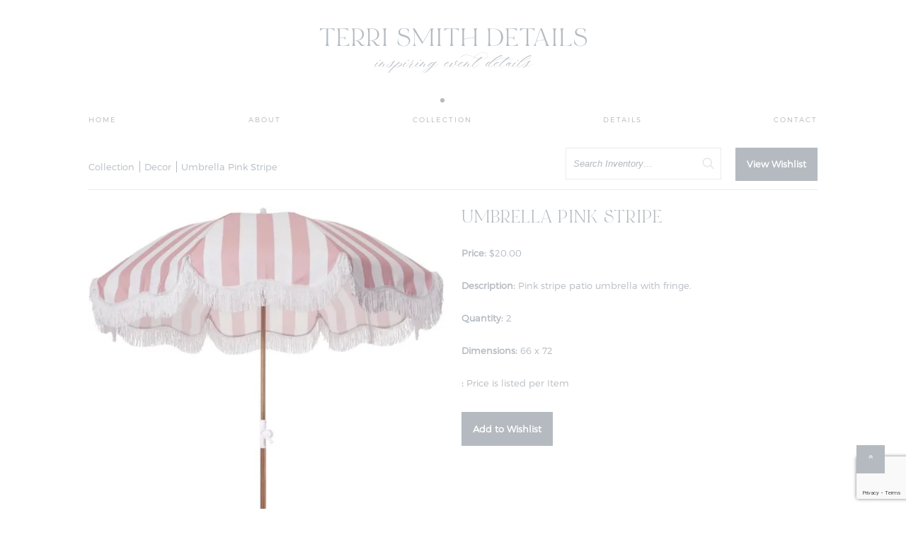

--- FILE ---
content_type: text/html; charset=utf-8
request_url: https://www.google.com/recaptcha/api2/anchor?ar=1&k=6Lf5TucZAAAAAJVZN0pqlAQmMdb90jhy0vGNuXFc&co=aHR0cHM6Ly93d3cudGVycmlzbWl0aGRldGFpbHMuY29tOjQ0Mw..&hl=en&v=PoyoqOPhxBO7pBk68S4YbpHZ&size=invisible&anchor-ms=20000&execute-ms=30000&cb=mooswy96q16o
body_size: 48704
content:
<!DOCTYPE HTML><html dir="ltr" lang="en"><head><meta http-equiv="Content-Type" content="text/html; charset=UTF-8">
<meta http-equiv="X-UA-Compatible" content="IE=edge">
<title>reCAPTCHA</title>
<style type="text/css">
/* cyrillic-ext */
@font-face {
  font-family: 'Roboto';
  font-style: normal;
  font-weight: 400;
  font-stretch: 100%;
  src: url(//fonts.gstatic.com/s/roboto/v48/KFO7CnqEu92Fr1ME7kSn66aGLdTylUAMa3GUBHMdazTgWw.woff2) format('woff2');
  unicode-range: U+0460-052F, U+1C80-1C8A, U+20B4, U+2DE0-2DFF, U+A640-A69F, U+FE2E-FE2F;
}
/* cyrillic */
@font-face {
  font-family: 'Roboto';
  font-style: normal;
  font-weight: 400;
  font-stretch: 100%;
  src: url(//fonts.gstatic.com/s/roboto/v48/KFO7CnqEu92Fr1ME7kSn66aGLdTylUAMa3iUBHMdazTgWw.woff2) format('woff2');
  unicode-range: U+0301, U+0400-045F, U+0490-0491, U+04B0-04B1, U+2116;
}
/* greek-ext */
@font-face {
  font-family: 'Roboto';
  font-style: normal;
  font-weight: 400;
  font-stretch: 100%;
  src: url(//fonts.gstatic.com/s/roboto/v48/KFO7CnqEu92Fr1ME7kSn66aGLdTylUAMa3CUBHMdazTgWw.woff2) format('woff2');
  unicode-range: U+1F00-1FFF;
}
/* greek */
@font-face {
  font-family: 'Roboto';
  font-style: normal;
  font-weight: 400;
  font-stretch: 100%;
  src: url(//fonts.gstatic.com/s/roboto/v48/KFO7CnqEu92Fr1ME7kSn66aGLdTylUAMa3-UBHMdazTgWw.woff2) format('woff2');
  unicode-range: U+0370-0377, U+037A-037F, U+0384-038A, U+038C, U+038E-03A1, U+03A3-03FF;
}
/* math */
@font-face {
  font-family: 'Roboto';
  font-style: normal;
  font-weight: 400;
  font-stretch: 100%;
  src: url(//fonts.gstatic.com/s/roboto/v48/KFO7CnqEu92Fr1ME7kSn66aGLdTylUAMawCUBHMdazTgWw.woff2) format('woff2');
  unicode-range: U+0302-0303, U+0305, U+0307-0308, U+0310, U+0312, U+0315, U+031A, U+0326-0327, U+032C, U+032F-0330, U+0332-0333, U+0338, U+033A, U+0346, U+034D, U+0391-03A1, U+03A3-03A9, U+03B1-03C9, U+03D1, U+03D5-03D6, U+03F0-03F1, U+03F4-03F5, U+2016-2017, U+2034-2038, U+203C, U+2040, U+2043, U+2047, U+2050, U+2057, U+205F, U+2070-2071, U+2074-208E, U+2090-209C, U+20D0-20DC, U+20E1, U+20E5-20EF, U+2100-2112, U+2114-2115, U+2117-2121, U+2123-214F, U+2190, U+2192, U+2194-21AE, U+21B0-21E5, U+21F1-21F2, U+21F4-2211, U+2213-2214, U+2216-22FF, U+2308-230B, U+2310, U+2319, U+231C-2321, U+2336-237A, U+237C, U+2395, U+239B-23B7, U+23D0, U+23DC-23E1, U+2474-2475, U+25AF, U+25B3, U+25B7, U+25BD, U+25C1, U+25CA, U+25CC, U+25FB, U+266D-266F, U+27C0-27FF, U+2900-2AFF, U+2B0E-2B11, U+2B30-2B4C, U+2BFE, U+3030, U+FF5B, U+FF5D, U+1D400-1D7FF, U+1EE00-1EEFF;
}
/* symbols */
@font-face {
  font-family: 'Roboto';
  font-style: normal;
  font-weight: 400;
  font-stretch: 100%;
  src: url(//fonts.gstatic.com/s/roboto/v48/KFO7CnqEu92Fr1ME7kSn66aGLdTylUAMaxKUBHMdazTgWw.woff2) format('woff2');
  unicode-range: U+0001-000C, U+000E-001F, U+007F-009F, U+20DD-20E0, U+20E2-20E4, U+2150-218F, U+2190, U+2192, U+2194-2199, U+21AF, U+21E6-21F0, U+21F3, U+2218-2219, U+2299, U+22C4-22C6, U+2300-243F, U+2440-244A, U+2460-24FF, U+25A0-27BF, U+2800-28FF, U+2921-2922, U+2981, U+29BF, U+29EB, U+2B00-2BFF, U+4DC0-4DFF, U+FFF9-FFFB, U+10140-1018E, U+10190-1019C, U+101A0, U+101D0-101FD, U+102E0-102FB, U+10E60-10E7E, U+1D2C0-1D2D3, U+1D2E0-1D37F, U+1F000-1F0FF, U+1F100-1F1AD, U+1F1E6-1F1FF, U+1F30D-1F30F, U+1F315, U+1F31C, U+1F31E, U+1F320-1F32C, U+1F336, U+1F378, U+1F37D, U+1F382, U+1F393-1F39F, U+1F3A7-1F3A8, U+1F3AC-1F3AF, U+1F3C2, U+1F3C4-1F3C6, U+1F3CA-1F3CE, U+1F3D4-1F3E0, U+1F3ED, U+1F3F1-1F3F3, U+1F3F5-1F3F7, U+1F408, U+1F415, U+1F41F, U+1F426, U+1F43F, U+1F441-1F442, U+1F444, U+1F446-1F449, U+1F44C-1F44E, U+1F453, U+1F46A, U+1F47D, U+1F4A3, U+1F4B0, U+1F4B3, U+1F4B9, U+1F4BB, U+1F4BF, U+1F4C8-1F4CB, U+1F4D6, U+1F4DA, U+1F4DF, U+1F4E3-1F4E6, U+1F4EA-1F4ED, U+1F4F7, U+1F4F9-1F4FB, U+1F4FD-1F4FE, U+1F503, U+1F507-1F50B, U+1F50D, U+1F512-1F513, U+1F53E-1F54A, U+1F54F-1F5FA, U+1F610, U+1F650-1F67F, U+1F687, U+1F68D, U+1F691, U+1F694, U+1F698, U+1F6AD, U+1F6B2, U+1F6B9-1F6BA, U+1F6BC, U+1F6C6-1F6CF, U+1F6D3-1F6D7, U+1F6E0-1F6EA, U+1F6F0-1F6F3, U+1F6F7-1F6FC, U+1F700-1F7FF, U+1F800-1F80B, U+1F810-1F847, U+1F850-1F859, U+1F860-1F887, U+1F890-1F8AD, U+1F8B0-1F8BB, U+1F8C0-1F8C1, U+1F900-1F90B, U+1F93B, U+1F946, U+1F984, U+1F996, U+1F9E9, U+1FA00-1FA6F, U+1FA70-1FA7C, U+1FA80-1FA89, U+1FA8F-1FAC6, U+1FACE-1FADC, U+1FADF-1FAE9, U+1FAF0-1FAF8, U+1FB00-1FBFF;
}
/* vietnamese */
@font-face {
  font-family: 'Roboto';
  font-style: normal;
  font-weight: 400;
  font-stretch: 100%;
  src: url(//fonts.gstatic.com/s/roboto/v48/KFO7CnqEu92Fr1ME7kSn66aGLdTylUAMa3OUBHMdazTgWw.woff2) format('woff2');
  unicode-range: U+0102-0103, U+0110-0111, U+0128-0129, U+0168-0169, U+01A0-01A1, U+01AF-01B0, U+0300-0301, U+0303-0304, U+0308-0309, U+0323, U+0329, U+1EA0-1EF9, U+20AB;
}
/* latin-ext */
@font-face {
  font-family: 'Roboto';
  font-style: normal;
  font-weight: 400;
  font-stretch: 100%;
  src: url(//fonts.gstatic.com/s/roboto/v48/KFO7CnqEu92Fr1ME7kSn66aGLdTylUAMa3KUBHMdazTgWw.woff2) format('woff2');
  unicode-range: U+0100-02BA, U+02BD-02C5, U+02C7-02CC, U+02CE-02D7, U+02DD-02FF, U+0304, U+0308, U+0329, U+1D00-1DBF, U+1E00-1E9F, U+1EF2-1EFF, U+2020, U+20A0-20AB, U+20AD-20C0, U+2113, U+2C60-2C7F, U+A720-A7FF;
}
/* latin */
@font-face {
  font-family: 'Roboto';
  font-style: normal;
  font-weight: 400;
  font-stretch: 100%;
  src: url(//fonts.gstatic.com/s/roboto/v48/KFO7CnqEu92Fr1ME7kSn66aGLdTylUAMa3yUBHMdazQ.woff2) format('woff2');
  unicode-range: U+0000-00FF, U+0131, U+0152-0153, U+02BB-02BC, U+02C6, U+02DA, U+02DC, U+0304, U+0308, U+0329, U+2000-206F, U+20AC, U+2122, U+2191, U+2193, U+2212, U+2215, U+FEFF, U+FFFD;
}
/* cyrillic-ext */
@font-face {
  font-family: 'Roboto';
  font-style: normal;
  font-weight: 500;
  font-stretch: 100%;
  src: url(//fonts.gstatic.com/s/roboto/v48/KFO7CnqEu92Fr1ME7kSn66aGLdTylUAMa3GUBHMdazTgWw.woff2) format('woff2');
  unicode-range: U+0460-052F, U+1C80-1C8A, U+20B4, U+2DE0-2DFF, U+A640-A69F, U+FE2E-FE2F;
}
/* cyrillic */
@font-face {
  font-family: 'Roboto';
  font-style: normal;
  font-weight: 500;
  font-stretch: 100%;
  src: url(//fonts.gstatic.com/s/roboto/v48/KFO7CnqEu92Fr1ME7kSn66aGLdTylUAMa3iUBHMdazTgWw.woff2) format('woff2');
  unicode-range: U+0301, U+0400-045F, U+0490-0491, U+04B0-04B1, U+2116;
}
/* greek-ext */
@font-face {
  font-family: 'Roboto';
  font-style: normal;
  font-weight: 500;
  font-stretch: 100%;
  src: url(//fonts.gstatic.com/s/roboto/v48/KFO7CnqEu92Fr1ME7kSn66aGLdTylUAMa3CUBHMdazTgWw.woff2) format('woff2');
  unicode-range: U+1F00-1FFF;
}
/* greek */
@font-face {
  font-family: 'Roboto';
  font-style: normal;
  font-weight: 500;
  font-stretch: 100%;
  src: url(//fonts.gstatic.com/s/roboto/v48/KFO7CnqEu92Fr1ME7kSn66aGLdTylUAMa3-UBHMdazTgWw.woff2) format('woff2');
  unicode-range: U+0370-0377, U+037A-037F, U+0384-038A, U+038C, U+038E-03A1, U+03A3-03FF;
}
/* math */
@font-face {
  font-family: 'Roboto';
  font-style: normal;
  font-weight: 500;
  font-stretch: 100%;
  src: url(//fonts.gstatic.com/s/roboto/v48/KFO7CnqEu92Fr1ME7kSn66aGLdTylUAMawCUBHMdazTgWw.woff2) format('woff2');
  unicode-range: U+0302-0303, U+0305, U+0307-0308, U+0310, U+0312, U+0315, U+031A, U+0326-0327, U+032C, U+032F-0330, U+0332-0333, U+0338, U+033A, U+0346, U+034D, U+0391-03A1, U+03A3-03A9, U+03B1-03C9, U+03D1, U+03D5-03D6, U+03F0-03F1, U+03F4-03F5, U+2016-2017, U+2034-2038, U+203C, U+2040, U+2043, U+2047, U+2050, U+2057, U+205F, U+2070-2071, U+2074-208E, U+2090-209C, U+20D0-20DC, U+20E1, U+20E5-20EF, U+2100-2112, U+2114-2115, U+2117-2121, U+2123-214F, U+2190, U+2192, U+2194-21AE, U+21B0-21E5, U+21F1-21F2, U+21F4-2211, U+2213-2214, U+2216-22FF, U+2308-230B, U+2310, U+2319, U+231C-2321, U+2336-237A, U+237C, U+2395, U+239B-23B7, U+23D0, U+23DC-23E1, U+2474-2475, U+25AF, U+25B3, U+25B7, U+25BD, U+25C1, U+25CA, U+25CC, U+25FB, U+266D-266F, U+27C0-27FF, U+2900-2AFF, U+2B0E-2B11, U+2B30-2B4C, U+2BFE, U+3030, U+FF5B, U+FF5D, U+1D400-1D7FF, U+1EE00-1EEFF;
}
/* symbols */
@font-face {
  font-family: 'Roboto';
  font-style: normal;
  font-weight: 500;
  font-stretch: 100%;
  src: url(//fonts.gstatic.com/s/roboto/v48/KFO7CnqEu92Fr1ME7kSn66aGLdTylUAMaxKUBHMdazTgWw.woff2) format('woff2');
  unicode-range: U+0001-000C, U+000E-001F, U+007F-009F, U+20DD-20E0, U+20E2-20E4, U+2150-218F, U+2190, U+2192, U+2194-2199, U+21AF, U+21E6-21F0, U+21F3, U+2218-2219, U+2299, U+22C4-22C6, U+2300-243F, U+2440-244A, U+2460-24FF, U+25A0-27BF, U+2800-28FF, U+2921-2922, U+2981, U+29BF, U+29EB, U+2B00-2BFF, U+4DC0-4DFF, U+FFF9-FFFB, U+10140-1018E, U+10190-1019C, U+101A0, U+101D0-101FD, U+102E0-102FB, U+10E60-10E7E, U+1D2C0-1D2D3, U+1D2E0-1D37F, U+1F000-1F0FF, U+1F100-1F1AD, U+1F1E6-1F1FF, U+1F30D-1F30F, U+1F315, U+1F31C, U+1F31E, U+1F320-1F32C, U+1F336, U+1F378, U+1F37D, U+1F382, U+1F393-1F39F, U+1F3A7-1F3A8, U+1F3AC-1F3AF, U+1F3C2, U+1F3C4-1F3C6, U+1F3CA-1F3CE, U+1F3D4-1F3E0, U+1F3ED, U+1F3F1-1F3F3, U+1F3F5-1F3F7, U+1F408, U+1F415, U+1F41F, U+1F426, U+1F43F, U+1F441-1F442, U+1F444, U+1F446-1F449, U+1F44C-1F44E, U+1F453, U+1F46A, U+1F47D, U+1F4A3, U+1F4B0, U+1F4B3, U+1F4B9, U+1F4BB, U+1F4BF, U+1F4C8-1F4CB, U+1F4D6, U+1F4DA, U+1F4DF, U+1F4E3-1F4E6, U+1F4EA-1F4ED, U+1F4F7, U+1F4F9-1F4FB, U+1F4FD-1F4FE, U+1F503, U+1F507-1F50B, U+1F50D, U+1F512-1F513, U+1F53E-1F54A, U+1F54F-1F5FA, U+1F610, U+1F650-1F67F, U+1F687, U+1F68D, U+1F691, U+1F694, U+1F698, U+1F6AD, U+1F6B2, U+1F6B9-1F6BA, U+1F6BC, U+1F6C6-1F6CF, U+1F6D3-1F6D7, U+1F6E0-1F6EA, U+1F6F0-1F6F3, U+1F6F7-1F6FC, U+1F700-1F7FF, U+1F800-1F80B, U+1F810-1F847, U+1F850-1F859, U+1F860-1F887, U+1F890-1F8AD, U+1F8B0-1F8BB, U+1F8C0-1F8C1, U+1F900-1F90B, U+1F93B, U+1F946, U+1F984, U+1F996, U+1F9E9, U+1FA00-1FA6F, U+1FA70-1FA7C, U+1FA80-1FA89, U+1FA8F-1FAC6, U+1FACE-1FADC, U+1FADF-1FAE9, U+1FAF0-1FAF8, U+1FB00-1FBFF;
}
/* vietnamese */
@font-face {
  font-family: 'Roboto';
  font-style: normal;
  font-weight: 500;
  font-stretch: 100%;
  src: url(//fonts.gstatic.com/s/roboto/v48/KFO7CnqEu92Fr1ME7kSn66aGLdTylUAMa3OUBHMdazTgWw.woff2) format('woff2');
  unicode-range: U+0102-0103, U+0110-0111, U+0128-0129, U+0168-0169, U+01A0-01A1, U+01AF-01B0, U+0300-0301, U+0303-0304, U+0308-0309, U+0323, U+0329, U+1EA0-1EF9, U+20AB;
}
/* latin-ext */
@font-face {
  font-family: 'Roboto';
  font-style: normal;
  font-weight: 500;
  font-stretch: 100%;
  src: url(//fonts.gstatic.com/s/roboto/v48/KFO7CnqEu92Fr1ME7kSn66aGLdTylUAMa3KUBHMdazTgWw.woff2) format('woff2');
  unicode-range: U+0100-02BA, U+02BD-02C5, U+02C7-02CC, U+02CE-02D7, U+02DD-02FF, U+0304, U+0308, U+0329, U+1D00-1DBF, U+1E00-1E9F, U+1EF2-1EFF, U+2020, U+20A0-20AB, U+20AD-20C0, U+2113, U+2C60-2C7F, U+A720-A7FF;
}
/* latin */
@font-face {
  font-family: 'Roboto';
  font-style: normal;
  font-weight: 500;
  font-stretch: 100%;
  src: url(//fonts.gstatic.com/s/roboto/v48/KFO7CnqEu92Fr1ME7kSn66aGLdTylUAMa3yUBHMdazQ.woff2) format('woff2');
  unicode-range: U+0000-00FF, U+0131, U+0152-0153, U+02BB-02BC, U+02C6, U+02DA, U+02DC, U+0304, U+0308, U+0329, U+2000-206F, U+20AC, U+2122, U+2191, U+2193, U+2212, U+2215, U+FEFF, U+FFFD;
}
/* cyrillic-ext */
@font-face {
  font-family: 'Roboto';
  font-style: normal;
  font-weight: 900;
  font-stretch: 100%;
  src: url(//fonts.gstatic.com/s/roboto/v48/KFO7CnqEu92Fr1ME7kSn66aGLdTylUAMa3GUBHMdazTgWw.woff2) format('woff2');
  unicode-range: U+0460-052F, U+1C80-1C8A, U+20B4, U+2DE0-2DFF, U+A640-A69F, U+FE2E-FE2F;
}
/* cyrillic */
@font-face {
  font-family: 'Roboto';
  font-style: normal;
  font-weight: 900;
  font-stretch: 100%;
  src: url(//fonts.gstatic.com/s/roboto/v48/KFO7CnqEu92Fr1ME7kSn66aGLdTylUAMa3iUBHMdazTgWw.woff2) format('woff2');
  unicode-range: U+0301, U+0400-045F, U+0490-0491, U+04B0-04B1, U+2116;
}
/* greek-ext */
@font-face {
  font-family: 'Roboto';
  font-style: normal;
  font-weight: 900;
  font-stretch: 100%;
  src: url(//fonts.gstatic.com/s/roboto/v48/KFO7CnqEu92Fr1ME7kSn66aGLdTylUAMa3CUBHMdazTgWw.woff2) format('woff2');
  unicode-range: U+1F00-1FFF;
}
/* greek */
@font-face {
  font-family: 'Roboto';
  font-style: normal;
  font-weight: 900;
  font-stretch: 100%;
  src: url(//fonts.gstatic.com/s/roboto/v48/KFO7CnqEu92Fr1ME7kSn66aGLdTylUAMa3-UBHMdazTgWw.woff2) format('woff2');
  unicode-range: U+0370-0377, U+037A-037F, U+0384-038A, U+038C, U+038E-03A1, U+03A3-03FF;
}
/* math */
@font-face {
  font-family: 'Roboto';
  font-style: normal;
  font-weight: 900;
  font-stretch: 100%;
  src: url(//fonts.gstatic.com/s/roboto/v48/KFO7CnqEu92Fr1ME7kSn66aGLdTylUAMawCUBHMdazTgWw.woff2) format('woff2');
  unicode-range: U+0302-0303, U+0305, U+0307-0308, U+0310, U+0312, U+0315, U+031A, U+0326-0327, U+032C, U+032F-0330, U+0332-0333, U+0338, U+033A, U+0346, U+034D, U+0391-03A1, U+03A3-03A9, U+03B1-03C9, U+03D1, U+03D5-03D6, U+03F0-03F1, U+03F4-03F5, U+2016-2017, U+2034-2038, U+203C, U+2040, U+2043, U+2047, U+2050, U+2057, U+205F, U+2070-2071, U+2074-208E, U+2090-209C, U+20D0-20DC, U+20E1, U+20E5-20EF, U+2100-2112, U+2114-2115, U+2117-2121, U+2123-214F, U+2190, U+2192, U+2194-21AE, U+21B0-21E5, U+21F1-21F2, U+21F4-2211, U+2213-2214, U+2216-22FF, U+2308-230B, U+2310, U+2319, U+231C-2321, U+2336-237A, U+237C, U+2395, U+239B-23B7, U+23D0, U+23DC-23E1, U+2474-2475, U+25AF, U+25B3, U+25B7, U+25BD, U+25C1, U+25CA, U+25CC, U+25FB, U+266D-266F, U+27C0-27FF, U+2900-2AFF, U+2B0E-2B11, U+2B30-2B4C, U+2BFE, U+3030, U+FF5B, U+FF5D, U+1D400-1D7FF, U+1EE00-1EEFF;
}
/* symbols */
@font-face {
  font-family: 'Roboto';
  font-style: normal;
  font-weight: 900;
  font-stretch: 100%;
  src: url(//fonts.gstatic.com/s/roboto/v48/KFO7CnqEu92Fr1ME7kSn66aGLdTylUAMaxKUBHMdazTgWw.woff2) format('woff2');
  unicode-range: U+0001-000C, U+000E-001F, U+007F-009F, U+20DD-20E0, U+20E2-20E4, U+2150-218F, U+2190, U+2192, U+2194-2199, U+21AF, U+21E6-21F0, U+21F3, U+2218-2219, U+2299, U+22C4-22C6, U+2300-243F, U+2440-244A, U+2460-24FF, U+25A0-27BF, U+2800-28FF, U+2921-2922, U+2981, U+29BF, U+29EB, U+2B00-2BFF, U+4DC0-4DFF, U+FFF9-FFFB, U+10140-1018E, U+10190-1019C, U+101A0, U+101D0-101FD, U+102E0-102FB, U+10E60-10E7E, U+1D2C0-1D2D3, U+1D2E0-1D37F, U+1F000-1F0FF, U+1F100-1F1AD, U+1F1E6-1F1FF, U+1F30D-1F30F, U+1F315, U+1F31C, U+1F31E, U+1F320-1F32C, U+1F336, U+1F378, U+1F37D, U+1F382, U+1F393-1F39F, U+1F3A7-1F3A8, U+1F3AC-1F3AF, U+1F3C2, U+1F3C4-1F3C6, U+1F3CA-1F3CE, U+1F3D4-1F3E0, U+1F3ED, U+1F3F1-1F3F3, U+1F3F5-1F3F7, U+1F408, U+1F415, U+1F41F, U+1F426, U+1F43F, U+1F441-1F442, U+1F444, U+1F446-1F449, U+1F44C-1F44E, U+1F453, U+1F46A, U+1F47D, U+1F4A3, U+1F4B0, U+1F4B3, U+1F4B9, U+1F4BB, U+1F4BF, U+1F4C8-1F4CB, U+1F4D6, U+1F4DA, U+1F4DF, U+1F4E3-1F4E6, U+1F4EA-1F4ED, U+1F4F7, U+1F4F9-1F4FB, U+1F4FD-1F4FE, U+1F503, U+1F507-1F50B, U+1F50D, U+1F512-1F513, U+1F53E-1F54A, U+1F54F-1F5FA, U+1F610, U+1F650-1F67F, U+1F687, U+1F68D, U+1F691, U+1F694, U+1F698, U+1F6AD, U+1F6B2, U+1F6B9-1F6BA, U+1F6BC, U+1F6C6-1F6CF, U+1F6D3-1F6D7, U+1F6E0-1F6EA, U+1F6F0-1F6F3, U+1F6F7-1F6FC, U+1F700-1F7FF, U+1F800-1F80B, U+1F810-1F847, U+1F850-1F859, U+1F860-1F887, U+1F890-1F8AD, U+1F8B0-1F8BB, U+1F8C0-1F8C1, U+1F900-1F90B, U+1F93B, U+1F946, U+1F984, U+1F996, U+1F9E9, U+1FA00-1FA6F, U+1FA70-1FA7C, U+1FA80-1FA89, U+1FA8F-1FAC6, U+1FACE-1FADC, U+1FADF-1FAE9, U+1FAF0-1FAF8, U+1FB00-1FBFF;
}
/* vietnamese */
@font-face {
  font-family: 'Roboto';
  font-style: normal;
  font-weight: 900;
  font-stretch: 100%;
  src: url(//fonts.gstatic.com/s/roboto/v48/KFO7CnqEu92Fr1ME7kSn66aGLdTylUAMa3OUBHMdazTgWw.woff2) format('woff2');
  unicode-range: U+0102-0103, U+0110-0111, U+0128-0129, U+0168-0169, U+01A0-01A1, U+01AF-01B0, U+0300-0301, U+0303-0304, U+0308-0309, U+0323, U+0329, U+1EA0-1EF9, U+20AB;
}
/* latin-ext */
@font-face {
  font-family: 'Roboto';
  font-style: normal;
  font-weight: 900;
  font-stretch: 100%;
  src: url(//fonts.gstatic.com/s/roboto/v48/KFO7CnqEu92Fr1ME7kSn66aGLdTylUAMa3KUBHMdazTgWw.woff2) format('woff2');
  unicode-range: U+0100-02BA, U+02BD-02C5, U+02C7-02CC, U+02CE-02D7, U+02DD-02FF, U+0304, U+0308, U+0329, U+1D00-1DBF, U+1E00-1E9F, U+1EF2-1EFF, U+2020, U+20A0-20AB, U+20AD-20C0, U+2113, U+2C60-2C7F, U+A720-A7FF;
}
/* latin */
@font-face {
  font-family: 'Roboto';
  font-style: normal;
  font-weight: 900;
  font-stretch: 100%;
  src: url(//fonts.gstatic.com/s/roboto/v48/KFO7CnqEu92Fr1ME7kSn66aGLdTylUAMa3yUBHMdazQ.woff2) format('woff2');
  unicode-range: U+0000-00FF, U+0131, U+0152-0153, U+02BB-02BC, U+02C6, U+02DA, U+02DC, U+0304, U+0308, U+0329, U+2000-206F, U+20AC, U+2122, U+2191, U+2193, U+2212, U+2215, U+FEFF, U+FFFD;
}

</style>
<link rel="stylesheet" type="text/css" href="https://www.gstatic.com/recaptcha/releases/PoyoqOPhxBO7pBk68S4YbpHZ/styles__ltr.css">
<script nonce="Ozy51BugrWMyE8xAfxFCsw" type="text/javascript">window['__recaptcha_api'] = 'https://www.google.com/recaptcha/api2/';</script>
<script type="text/javascript" src="https://www.gstatic.com/recaptcha/releases/PoyoqOPhxBO7pBk68S4YbpHZ/recaptcha__en.js" nonce="Ozy51BugrWMyE8xAfxFCsw">
      
    </script></head>
<body><div id="rc-anchor-alert" class="rc-anchor-alert"></div>
<input type="hidden" id="recaptcha-token" value="[base64]">
<script type="text/javascript" nonce="Ozy51BugrWMyE8xAfxFCsw">
      recaptcha.anchor.Main.init("[\x22ainput\x22,[\x22bgdata\x22,\x22\x22,\[base64]/[base64]/[base64]/KE4oMTI0LHYsdi5HKSxMWihsLHYpKTpOKDEyNCx2LGwpLFYpLHYpLFQpKSxGKDE3MSx2KX0scjc9ZnVuY3Rpb24obCl7cmV0dXJuIGx9LEM9ZnVuY3Rpb24obCxWLHYpe04odixsLFYpLFZbYWtdPTI3OTZ9LG49ZnVuY3Rpb24obCxWKXtWLlg9KChWLlg/[base64]/[base64]/[base64]/[base64]/[base64]/[base64]/[base64]/[base64]/[base64]/[base64]/[base64]\\u003d\x22,\[base64]\\u003d\x22,\[base64]/[base64]/CqMOBFHwbw580Uy5kQsKuwqDCklRzAcOCw6jCvMKlwp/DpgXCuMOPw4HDhMOpbcOywpXDjcOHKsKOwrjDhcOjw5AgbcOxwrwtw77CkDx/[base64]/DjMO/wqVjJMOgNcOkH8ONQ8KzwrASw4A9PsO/w5oLwrzDoGIcHcOpQsOoFMKREhPCi8KiKRHCucKDwp7CoVfCpG0geMO+worClRsmbAx6wqbCq8Ocwrwmw5USwoDCpCA4w7LDjcOowqY0MGnDhsKRI1N9GH7Du8KRw6g4w7N5LsKKS2jCj1wmQ8Kew7zDj0dHFF0Ew5nClA12wqsGwpjCkU7DmkVrHsKQSlbCj8K7wqk/RxvDpjfCohpUwrHDt8KuacOHw7Npw7rCisKgGWogP8Odw7bCusKqRcOLZwvDl1U1X8KQw5/[base64]/[base64]/[base64]/TRLDvsOfAcK+XMO0GxvCgcOXwpbCrUJZKcOkD8KEw6bDsSbDiMOvwqXDk8KfaMKXwpfCocOkw4jCrzMmPsOwLsOhAAUwGMOjTHrDpT3DiMK0SsKWWcKWwp3CjcKgKnTClcKiwpXCuD5Fw6vCgk8/[base64]/DvjkNacK2UDdsccOQwrZjw77CoCnCvUMFEVbDqcKtwpNVwovCrErCq8KBwp5qw4x9DgzCtgxAwofCisKHOMKRw45Ew6BqUsOiV34Ow4rCtT3DkcOyw6wQeVMGaUPCl1jCugAAwpvDuTHCs8OIX2XCj8K4QUTCpMKkN3Ziw4/Dn8OfwoLDj8O0BFMtd8Krw614D3oiwpIyIsK4VcKww45lUsKVAicgVMO/MsK8w4vCnsO2w6cWRMK7CjLDn8OaCxbCiMK+wo3CkUvCicOWFHtvP8Ovw77DhFUew63CvcOobsOLw6RSLsKXQ07CmcKMwrDDuC/CphlswroDZQxjwrLCoVJXw49pwqDCvcKhw4XCrMO6VUllwpZBwrEDEcKlRRLCpVbCsC14w53ChMKDPMKQalRbwo1Kw77CqhlGNS9dJndIwrTDkMKdFMOiwq/ClsKbCwQlDyJtEjnDlSXDncOlVUHCjcK3FsKtFsO8w6FYwqcPw4jCoW9bDsO/wqwRbsOWw7XCp8OyPcKyfQbCicKKESTCoMOhFMOKw4DDrGzCsMOHwoPDkBvCsVPCo2/[base64]/wpo4TDNGccOGdcKyY31LdmwFcsOuG8Owd8Olw5hWDgJxwoTCssOiX8OMQMObwpDCsMOgw6nCkknDoUAAb8OaVcKhPsOaWcOyL8K+w7cywpJZw4TDnMOHbTZpI8O6w7bCvmDDlWpxIsOuPT8NAxzDqkkiN0jDvwvDpMKUw7fCim1jwo/DukwDW3FOWsOtw55ow49Gwr5bC3XCono1wpRnOHjDuw7DiELCt8O5w5LCuXEzDcOJwp/Cl8O6AlxMblxuwoANZsO5worCnlNhwoBWSwhQw5lMw4LCjxUCYRF0w4dFbMOeL8Kqwq/[base64]/CoMOTd2vCl8OzDUU0wrwvcDTCqwvDuDLDowLCqjZuwrIDwo53wpVrwrcawoPDm8O6FcKuCsKbwoTChMK7wrNxZsKWPQLCjMKbw5/[base64]/w7NtAVE3w75nBsKVw5dBw7QzD8K6NSnDrcKRw7vDg8OvwqnDvhFyw6wJE8OGw7XDhQXDqsOfE8OZw51hw5A5w59/wq1cYUjCjBVYw4M2MsONw6J8FMKITsO9KC99w5bDhQzCvlHDnAvDnybDkWTDk18udznCgFPDjnJFU8OFwpcMwpVUwqcxwpN+w4xje8ObGzzDkGxGB8KDw4Nyfgoawp1XLsO2w61qw43DqcOMwrwbFsOxw79aHsKMwqHDrcOew7vCkC5nwrzCjTgaK8OaKcO/acO9wpNgwpMgw4chSVnCosOeHnPCjsKYF11Ew6bDsTIAJBzChsOcw4c1woUuVSRMcsKOwpjDsn7DpsOoNcKVRMK2CcOgbl7CusOswrHDnXA+w4rDh8KswoHDuR52wpzCqcO4wpZgw4I4w6PDkGE4NUXDk8OhHMOUw6Bzw6XDhknCimgdw6Zcw6vChBjDrg5nAcK/HVrCj8K+MgnDnSgSJ8KhwpPDlcOnf8OzIUNYw4xrBsK1w4bCmcKOw7jCpsKsXDsuwrrCmQl/N8KUworCuhwpGgXCnMKLwowyw6DDgVZAXMK0wqbCqwfCt1RGworCgMOEw4LCoMK2w71sYsKkc3wbe8O9Z2puJRtww6vDqjpiwqtQwppIw5bDtVhIwpnCgyM3wplSwo5/RCrDoMKvwq5Nw6ReIz99w696w4XDnMK9PyEZI0TDtHTDk8KkwpPDjxYsw4Urw5fDt2rDgcKQw5bCgVNqw40gw4YAccKBwqTDshvDq240eWVRwr/CvzHDggDCsTZfw7PCuSnCj0Udwqcxw5/CvDvCmMKrKMOQwp3DjMK3w4koE2J8wqhsbMKowqfCo2/CosKQw4Y+woDCqMKCw6PCpxtEwq/CjAhYO8ObGQBmw7nDp8OLw7TDsWhsIsOpC8Oowp5GbsO8bURYwrZ/fsKFw58Mw7lbwqvDtUYBwqvCgsK/w4DCk8KxLk0KIcOXKS/DrmPDog9twoDCncKMw7XDvxjCksOmFFzDgcOewofCpMOPNlfDm3TCsWg2woTDosKUJsKrfcKLw4JfwpHDm8O2wqAJw6fCqsKlw7/CpxDDlGN4TsO5wqA6BnDDk8KZw7fDmcK3wqTCh0TDssOvwpzCk1TDo8KQw4PDpMK1w4N/T1l/K8OHwo8rwpJ8ccONCykWZMKWHmTDs8K0KMKpw6rCsCTCqDdTakl7wq3DvD8hYAnCscKIDHjDiMOfw7VlIC3CpD/CjcOjw5cdw6nDrMOVZhzDn8O1w5E3XsKrwpvDg8K/[base64]/Cqx4dw7p7LcOcwp3CmsKOIMKew7XDlcO6w7VPw50vZAxpw5QTfi3DkmjChsOYCVPClhfDlBxYBsO4wq/Dv2YKwo7CkcKlGF9qwqfDtcOBZsKDAC/DkzDClRATw5ZAYyjCpMOkw4sKZXXDpQfCoMOXO1/DtcOkCB9TNsKGN045wozCh8OpSUhVw4B9EXkkwrgjFVHDk8KDwqYuAsOLw4fCr8OsDxLClcOlw6zDqDfDg8OUw5g3w7sMJGrCrMK2fMKbf2vDtsK0AmHClcOOwol3SD0Aw6s/DmR5bMOswqp/[base64]/Cn8KHwpkrwqtDw74Uw7Y3w4nDp8K5w7zCoMKSYgMgOSFRSG5bwpgKw4HDhMO3w6vCqGrCgcOUZhcVwpFzLGU5w6tVVBDDmTPCswM9wqp6w7kowr56woE3w7HDlxVaacOsw4bDnQpNwoTCi2PCgsKNU8K6woTDpMKywqrDiMOdwrHDuBHCt2d7w6/CuVJRFMKjw68FwojChSrDpsKqV8KgwrjDj8O0DMKvwpcqPT7DnMOAPwhGM3FLFkZaa1nDjsOvZXQKw4Fbw64DBC84wqnDsMO4FG9QYMOQDGYHJjcXeMK/JcOeB8OVIcKrwrdYw5JTwrBOwq1mw7MRR1YARkpSwrBJITrDhcOMw4lcwrvDuHvDpT7CgsOkw6vCmWzCocK+aMKBwq0YwrjCll5kDRc5ZcK5MxkyEMOcWcKkaRrCpSLDgcKsMQNjwotUw51cwr/DmcOqcGcZZ8K1w7DDnxbDpjjCi8KjwrrChkZ/[base64]/w7DCqyrCr8OQKl/DrGc9EcKgaMKfOWrCnh/CtE3CmFlyIcKrwpXDhQdjGk94UiVAUl1Rw416Lw3Dm0nDpsKnw6vDhVsdY0XDrBkkfnPCvsONw5MMR8KhVnAUwpNFWnFjwoHDusOLw6zCqSEuwodoegQbw4Baw7jCgRp+w5lPN8KNwoLCvcOkw4wSw5tnDsONwo/DucKBYsKiwqXCuUDCnyzCsMOEwpfCmDIyLD1ZwoDDiyPDnsKtDy3CjAlOw7TDkT3CvWs8w4pKwrjDssK6woNIwqLChhfCuMOZwpwjGyMywrYIBsOKw67Dg0/DmkzDkzDCqsOjwr1Zw5jDn8KfwpPCizxzSMOkwq/DqsKTwrI0LxvDrsOOwpk9X8K/[base64]/[base64]/Cs1AVfTTCjmDDk0rDncOiw6fDrsOmwokgw5sMegHDrQDCpHXCoyvDtcKRwoRIT8KGwp1DOsKqGMO3WcOZw7HCkcOjw5ldwrNhw6DDqQ89w7Enw4TDrS5PeMOtOcOyw7zDjsO0Xx85wpnDqxhKcQBBJg/DiMK0SsKHXy4+Q8K3UsKYwp7DtsOaw4zCgcOvZWvCnsOVXMOhwrjDkcOhdWfDskczworCksKHXHbCnMOHwp7DhlHCt8O7esOUb8OyScK0wpDCmMO6CMOhwqZGw5JqC8Otw65DwpAaT1xuwrVdw5HCicOewqdNw5/Cj8O1wrwCwoPCuHnCkcOXwrzDvHdKWcKgw7nCj3hkw5pxVMO/w6QqJMKPDg1ZwrAYIMORPgkbw5Qhw6Ipwo9HaXh1TwPDgMOxcF/CuxcmwrrDqcKfwrHDnXjDnl/Ci8K4w4Uuw6PDg3BqAsORw5Ahw4HDiwHDkBzDqsOvw6TCnzfCqcOnwoDCv17DicOiwqjCg8KrwrPDk3sORsOYw65dw6LCpMOucUfClcKcelDDtTHDnSEKwpbDvwTDlmzDosOJI3LCg8KYw4NEacKRUy4rJAbDnm84w6Z/[base64]/DuG8xw4DCsMOhFMO5Bn4gw7PCrmMOwqF2EcO9worCtkPCtMKQwoVxEcOdw43CuhfDhijDnsK/KCxsw4MQO3JdR8KHw60xHiHDgMO6woQ5w5bDpMKtMjEQwrh9w5rDmMKSd1MHXcKhBWVYwo0qwrbDnnMkP8KEw7sePG5AJWhDPHURw6ogUMOuMMO0HhnCvsOTaF7DrnDCgMK2TsO+LiwLacOuw55pbsOtXVnDg8OXFsKEw4JMwpN3H1/DnsKMSsO4bVvCvsKtw7cww4Msw6vCpMO+w5VaEkQ6bMKKw7JdH8O3woQNwoQNw4lVfMKiA17CosOEfMKbXsOFZz7CncORw4PCsMO3QVJww6rDsjsIXADChkzDkykPw7DDoifCkREXcn/DjnZFwpvDvsO+w7DDqQoKw7PDrMOqw7zCsiFVGcKCwqZHwrlXLsOdByvCrMO5HcOsC1DCvMKbwocSwo9cfsKiw7bClEEcw6XDi8KWJmDCi0cOw4VzwrbCo8KfwoVrwrfCkA9Xw7YEw4NOZzbCg8K+LsOWHMKtF8OBJcKeGE9GbjhwRV/CjsOCw77DrmZEwpI9wrvDhsOpWsKHwqXClS8RwoN2dFfDpzvCmwAXwqJ5CD7DgQpEwp0QwqRLF8K9OVxWw4BwfcOqDRkswq1vwrbCshMswqNiw5Z1wprDiA16UxZAJMO3U8OVL8OsX01JAMOCwrDCqMOVw6ASLcK+MMK/w5bDn8OQCsO4wojDiXNlEcK9UGo1VMKUwopwQVbDl8KCwpt4REZ0wqlGT8OewotMf8O8wrTDvGZweFgQw5cLwpMVNVgwR8KCQ8KcOSPDlsOOwpbDsxhbG8KmB3c8wqzDrsK8GsKafsKlwqd+wp3CugNAw7c0bkvDjkosw6cFNkrCssOxah9iSELDssKxFy/DnwvDmTknRTJvw7zDmSfDgjFjwovDrgw+wqUDwqAVVcOFw7RcJ0nDisK4w6VCIQEWMsO2w4jDq2UWKgbDvhTDucKbwq4ow6bDpQzClsKUVcOYwrjCmsOHw5Ryw7x0w7vDr8O/wrh1wpNqwo3CksOqIsOARcKsansvL8OBw73CgcOLcMKew6jCiUDDhcK9UxzDtMOmCntQwr5kdsKsQMKMEMO2AcOIwqLDtxZTwo5gw6YTwpscw4TCg8Ksw4/[base64]/[base64]/w5XDhBLDvMKAw7Rgw61Nw7dkwpRSGcKyG2TDiMOjwoTDlMOtFsKhwqPDjkEMWsOmUm3DgyVjVcKlH8Ogw554XmhywpkNw5nCosKgWm7DtMKTFMO/JMOow7nCgwpTYsKyw6RkHirCsirCrS3DvcK3wq54IUzCk8KOwrPDuhxgcMO2wrPDiMOfaDDDlsOpwpJkA3NRw7oKw6PDqcOXL8OUw7zCgMKpw4E6w7NfwrUiw6HDq8KMZ8OLQlrCscKsZEYFH2/CmAx2aDvChMKLTcORwoAjw45Tw7Bzw5LCt8K5wrpmw73ChMKiw45Aw4HCqsOZwqMBMMOJb8OBV8OMMl5VFATCpMOGAcKfw6nDj8Kfw6rCgmEZw4nClyIQKnXCsG3DhnbCl8OdVjLCpMKNGy0xw73CjsKAwrJDd8K2w5cAw4pbwqMcUwRAdMKhwrZkw5/CtAbDnMOJGFXCrxvDq8KxwqZWfRFiHgTCncOPWMKie8K/CMObw6Qiw6bDnMOmcsOOwoVnE8OORGvDiD5PwrHCvcOZw48Xw7PCicKdwpNcUMK7YcKRM8K7Q8OvGB7DvwJAw5x/wqTDhCtJwrbCtMO4wrPDtgkXWcObw51IYnh0w5xpw48LI8ODY8Kqw53Djl1qW8KSMkjCsDYtw7FOfX/[base64]/Do8KkNMKTwrcdMTwBFcKawoVYVT9jcUNkwp7DgMKOTMKIMMKaIBzCrQrCg8OsO8KUKW93w5nDpsOQfsKjwpwjFsOAEETCjcKbw7/CsmfCvgVqw6DCj8Ogw4wlfVs5GMK4GDrCsTfCoV05wrPDg8O6w5fDvwDDjy5EPSJIRsK8wqYiGMOHw4d0wrRoGsKkwrnDs8Oow7oVw43CoiVKTD/Cq8O7w6R9T8Kmw5zDtMKmw7HCvjoswopqZgojBloyw45SwrV0w4gcEsO1F8Osw7LDrxt3I8OawpjCiMOHHAJMw5/Csg3DiQ/DtkLCicKZJVVmP8OXWcOOwphCw73Cn0DCgsO5w5LCvMKVw5NKXzJDV8OrAiXDl8OLPDkBw5k4wqzDtcO1w5TClcO9w4LCkhl6w6XCvMKSwp5ywqHDmyBYwrjDvsKnw6RIwowMLcKhB8KMw4nDo1pcaS99w5TDssK8woHCrH/DkXvDnXvClVXChRzDgXQKwpoPWjPChcKBw57ClsKGwrRhORHDgsKBw7fDlRZMOMKuw7DCoHp8wrt4C3ARwoICDHDDg1sZw6kJfWwgw57CvnQ5w69cFcKaXSHDjkPCt8Oow7nDq8KhdMKSwpY+wrTCi8KvwqxeAcOhwrnCmsK1NcKvXT/Dr8OVJyvDnlJvHcKmwrXCvMOIYsKha8KwwpDCogXDgzDDqErChRrDgMOqEDhTw4Bww7PCv8OhKVzCuXnCtTtzw77CmsKfb8KRwpERwqVOwo/CmsOLCcO9CF/CscK+w7vDsTrCimTDn8KXw5VIIMOMWFIFQsKNNcKHBsKmMlF/IcK2woYKQ1PCosK8bsOpw7o+wrcUSXV2w4FEwpzDo8K/d8Krwo0Yw63DtcKkwo7Dkl4jWMKzw7TDiVHDncOkw68Rwostwq3CncOMwqzCtjZ9w6VywqFTwoDCjAHDgnFmTCZAE8KtwqsHbcOLw57DtT7DhMOqw7FhYsODS13Dp8KsDB4VVycOwqZiw4pHbx/DpcOSfxDDssObAQUVw5d1VsOrw6TCpHvCtw7Cr3bDj8Kcw5nDvsO8YMKfE2jDoW0Rw45NdsKmw6siw60XO8KcBxvDqMKPScKvw4bDicKvdXoeM8KfwqTDtm18wqvCqE/CgcO0L8OdCT3DtRvDvTrCj8OiKXfDjCUdwrVQAW9vI8Orw4VlMsKkw6XDoFTCi3PDtcKkw7/[base64]/DjMKudyVSw5DCsxrCr8OwwqfCsXbCmx8nHEzCmTEqA8OswoPCrzfCtMOGAi3CnCVhHRpAesKob2PCmsOHw41YwoZ/wrsPCMKSwqjCtcODwqXDsx3ClUsjKsOgOsOLNknChcONbjwCQsOIcD18JjbDsMOzwr/CsVXDnsKHw44kw4E+wpgFwos3bG3Cg8KbFcKJE8O0KMKFbMKewqMHw6JSKD0pC2I+w5zDgWvDlmMMwp3CpsKrZA0YEzDDkcKtKzcjOcKGPhjChsOeEioyw6VxwrPCpsKZblfCs2/[base64]/[base64]/f3ckw5XCmsOtOB9Pw7rDhnHCjsOKw5zDsEzCnkMIw5FJw6gcJMKyw5zDs3Mow47DsELCgMKMCsK0w6kHNMKcSw5BU8K9w4JMwozDgBzDhMOywoDDh8K3wrU1w7/Csm7DsMKSF8Kjw6vCt8O2wpHDsXTCsk06Q0/Ck3Yzw6wywqLCvi/Cj8Oiw4zDhCBcLMKJw6/[base64]/DsMKNGzREw6bCnh7CisKDwrgxTBXDuMKob2XCl8OlRUR+L8OqasKjw4AVdl7Cs8Khw4PCoCjDs8OXTsOZN8KRZsOTIXQZNMOUwrHCtUZ0woVSKAvDqAzDlG3CrsOOJ1c+w5vCksKfwrvCmsOpw6YdwrIvwpoxw6JJw70Bwo/DmcOWw6d4wqM8XmPChMO1wqQEwo5iw6doJMOsGcKdw6zCkMODw48INgfDlsOvwoLCvyLDvsOaw6bCgsKYwokCTMOPUsKhcsO5QcOzwpE9d8KNcghDwp7DqjgswoNiw53DlxDDpsKURcOYOjTDq8Knw7jCmhFFwrIhaQcLw4MJAsKIPcOHw4dnIR9mwrpHOl/CnmJsY8O7dBUWWsKlw5XCsCpkbMKFesOWU8OAJA/Dt07DisOawoLCp8Oqwq/DoMOMWsKAwrhfb8Kkw7Aowo/[base64]/[base64]/DjT0hBVPClsKmw6HDvV46w5DDgsKtw4Z0wpXDnMOiwpDClcKeczcYwpzCkHDDuHAAw7jCgcK7wpFsNcKnwpAPK8ObwohfAMKvwoLDtsKnSMOVC8Kow5LCgkrCv8OMw58BXMO7OcKZfcObw5LCg8OREMOscVTDnTQ5wqJEw73DocOgHsOmAsOoO8OyEm0oRA/DszrCuMKYQxpaw65rw7PDlFBxH1XCtV9YacOAI8ORworDqsOTwr3DtRPDi1rDv1JWw6nCjSfCosOYw5jDm0HDl8KQwoYcw5Nww6dEw4gVNAPClDnDuiglw6LDmDliXMKfw6Z6wq06DsKFw4HDj8OOGsKqwp7DgD/CrDzCpHXDkMKXERsBwrdUGXIawo3Dr14FICnCtsKpM8KtFWHDssOAScOZXsKaTkPCuBHCosO+QXcAe8OOQcK0wpvDk1nDn0UdwpjDisO4OcORwoLCnEXDucONw7rCqsK8HMOzwrfDkRZPw6ZCJsK2w4XDrXlvRVHDqgFAw5fCrcO/[base64]/DiWLDtBbCjDzDssKRbmwLw4fDgiJUwqfCtMOHDhbDlsOHasKpw5FCbMKJw4BRHB/DqHPDs3zDq0VCwqolw7g9fMK8w6QfwptyLQZow5LCljHDpVM/[base64]/DtX3CgxdXFicsUsOIDcKCUMOwwqYHwrM5dRLCrXIew5VdMUbDvsOlwpJrVsKJwqwKP2hLwp13w4c0T8KwXhbDgXQsWcOhPyRKQMKhwrAIw7vDgsOHVTPChzPDnw3DoMORPRjDmcOGw6vDo3fCucOswpjCrxpXw5vCjsO/PxdAwoo8w7xeBBHDsgJ4PsOCw6d9wpHDpQxWwo1fW8O5T8Kpw6bCiMKewrDCoEUJwoRqwo/[base64]/e8KUwqLCtcK1wp/CuChfwq4FWsOQwq9ywoxCw4PDvsOlMmXCgFXCuwRJwocvM8OkworCpsKcdcO4wpfCssK2w6sLPhPDicKawr/Cr8OOR33DiUBbwqTDiwEGw6nCrl/CuXVZUx5fBMOXJEFAA0fDvGDCrcOhwo/CpMObT23Co0jCoD8XfQ7CsMO8w5lYw7lfwpVrwoxwdxTCrFXDjMKac8OPOsO3ST88woXCgm8QwofCgG7Cp8KHYcOseEPCoMOmwrHDnMKuwowIw6nCpsKcwrvCqlAwwq5sCU3CkMOKw7TDrMODcwUiZDo2wow2PcKlwqZqGsO+wprDgsO9wrrDh8KNw5p/w7DDp8O2w5lvwrB+wonCjQsHasKhe29LworDv8KMwpJdw4d9w5jDkCdKYcK4DcOAHUc4AVNOI3kZeSPClzXDhRvCv8KMwrEFwo/[base64]/w6IFOMODwod8wpkPwrljTsOWwqzCnMO7w7U9Z8OaP8O0Z0/CnsKBwpHDs8ODwp/CpVJfCsKbwp/[base64]/JsKuYWXDoBTCjkXCqcKWw4bCoyrCuMOwUWh2XAvDoDrCk8OeWMKIBWDDpsKcJ1Z2RMOQXgXCj8KJPsKGw4l7WD8tw4HDjsOywp/Dnlwuwp3Dt8KVNsKPFMOEXn3DmkxqegrDsHTDqifDnDYIwpJzJMOBw70eCcOpR8K9LMOGwpZyfz3DmcKSw6NWGsO7w59awp/Co0tDw7/DlWp1d3YEBwbCucKRw5NRwp/CscONw7p3w6fDrGojwoQrYsKYPMO2UcKbw43CosOCCEfCk206w4EpwqgJw4U8w59XaMOaw63DlmcJVMKzWnnCqMKFd3XDu1Q8XB/DmwXDoGvDjMKzwoNkwpJ2PlfDtT0zwpnCgcKYw4F4aMKuPyHDuSfDmMOJw40FWsOjw4lcf8OewoLCksKuw4fDvsKTwolew7x1acO/wrdSwqbCoDUbBsOpwrfDiBBgwovDn8O5LgFcw4ZUwpjCo8KgwrsLI8KLwppMwr3Do8O+LMKCFcOfw70dHjTCjsOaw7ZsDTvDgDLCrwlUw6rCvVUUwq3CpsOqccKlMjwTwqbDqsKqZWPCsMK9ZU/[base64]/Cq3fDt8K3w7BUe0MjwpwEw4DCq8KoQMOiwqjDksK6wqEmw4TDn8OCw6gHdMKrwqIywpDCugsCTiUYw5PCjyUFw6vDkMKhKsORw4hMBcOncsKkwrAjwqTDtMOMwpXDk1rDqVnDrTbDvi3Ch8OJeUbDssOiw7VVYxXDqG/ChU7DoRzDoSQbwobClsKxeV41wqkCw5/DgcOBwr8gDsKFc8Ofw4AEwq9nWMK0w43Cu8OYw7keUsObQCjCuh3CicKybVbCnhgdHMOywp0ewonCjMKFBnDCoBk8KcK7CcK5DR4mw5UFJcO/[base64]/w4wfID3DgcKSw5FeGcO/wrrDnl9eDsOmwqjDmcOFw7nCmXcUd8OMEsK4wrFhGhUKwoAVw6XDiMO1woIYcX7CmgPDusOcw61MwrRFw7jCmiFWNsOgYhcww6TDgUvDhsO+w61PwojCl8OiOVhyZcOfw57Dp8K2PsKHw6Bkw5kaw55CLsOxw7TCiMOOw6zCtsKwwr1qJsK/KzbDg3B6wpo/w6VMWsKHKj1ZIQvCr8K0fwBQBnJwwqgwwpjCjRHCp0F4woQ/[base64]/[base64]/DqcOawrsawpzDimPDgzlfw4TCjwjCoMOhD3EnHnTCvTnCg8O5wr3DssKwY3DCi2jDisO/U8Ovw4zCkhJiw7QJNMKmRxZWccK4w4h9wrzDj3sBTcKKGydNw4vDqMKSwp7DtcKuwrvClcKuw6t3TMK9wo8vworCqcKRAXgOw5rDncOMwo7CjcKHaMOQw4MTMUxGw4IGwqpMAk1ww714BsKMwrg/FRzDpQciYWfCp8KtwpXDmMOxw6wRbEnChjfDqzbCgcOudgzCgQDCpMO5w6NFwrXDt8K3aMKdwqYzElVhw5LCgMOaJ0N4fMO/JMOfeGnCm8O5w4I5CsKiCRU6w7rCvcOpfsOTw4bCgX7CoEAuQy8kdWbDlcKHwqnCoUADecK7H8OSw7bDkcORLsOTw7R9fcOtwqsNwpNDwpLCo8KmVsKewpfDgsKUAcOLw4rDgcOAw5nDrm7Dgyl/w5EQKsKawoDCjcKOe8Klw7bDpMO/BSQVw4nDicO+UMKCf8KMwoEtSMOoGsKNwop2cMKYQjdewofCucOoCzZXIMKtwpHDmAlRSinCucOVAcOsY1UJY0TDpMKFPg1iTkMNCsKdGn/DnMO/[base64]/EcKdXsKRwowLwqYhJk0Ww43Cgwx1wpwiwrbCuC41w4jClMOJwqDDuxNXXApEXhjDkcOSPAwxwpZcaMKUw6Nle8KUNsK0w6HCp3zDn8OKwr/CsyN2wobDlz7Ck8K4f8O5w7DCoi5Nw61IDcOAw7NqDRXCp0xlVMOJwpHDk8OBw5HCpiBzwoM6AwXCoxfCukbDs8OgQikWw5DDk8Oew6HDisKXwrfCjcOsJzzChMKQw5PDmnkRwp3CqV7DksOLZ8OAw6HCqcK2dhnDiW/[base64]/wrdLDcKcw7HCp8KoBGUuw6fCrHbChhMnwop6w5fDqW4cP0E+w63CtcKeEcKoNBHCnFLDn8KGwp3CrGpHVcKQc2/[base64]/CrMK6wobDosOvcTbCmTREQMKWw7zCl3HCil7Cph/CjcKtO8Ocw5VQYsOwTg4EHMOiw5nDlcK6wrlGVVfDmsONw6/Cn3PDkhHDoFU+M8O2asKFwoXCgsOHw4PDhQvDucOETsK7D0bDs8KdwotLHGXDnh/[base64]/DsBfDuMKew63CqMOawp1LO8OeXsO8HBd+NzgqeMK6w61cwqVjwpguw7ExwqtJw6k2w7/DvsKYGDNuwrNzJyTDmsKDXcKuw4bCtMO4HcO2DwHDrGDCgsO+ZQnCncK2wpfCp8OyfcO9TMOsIMK6Ux3CoMKYV0wuwpNnbsOvw6odwpXDqsKyNBUGwq0eWcOhTsOkH3zDoTPDocOrD8KJV8OtfsOeU2Nuw6Y3w4ELw6BAZsOPw5LCpljDqcOSw5/CocKBw7DCl8KJwrXCusOlwrXDqANwTF9UbMKswr4PYTLCoTzDoWjCs8KwCMKAw4EcZsKxIMKof8KyYF5GK8OUDHIyHx3ChAPDmDtqC8OPw6vDqcOsw4IODFTDpAQ+wqLDvDLChhp9wqrDnMKYPATDgVHChMOtM0vDvnbCqsOJHsOJRsO0w7XDn8KQwpkZw4TCssOdXg/CmxzCjUrCvU1Lw5vDuwolF3AFLcOVYMOnw6HDs8OZGsOYwpBFd8Oww6TCg8OVwpbDqsOmwrvCmD/CnUvCmhdxNm/DnzbCvwnCosOjD8KCVmQaAWjCsMOHNWrDiMOgw7DDk8O1BQE1wqXDkwXDrMK4w6lRw5s0KMKCOsKiaMKZPzPDv3XCvcOpGFthw6pxwr51wobCu0Y5fBRvHMO3w41QZSnCmMK/W8KkRsK5w7tpw5bDmDbCr1bCkj/DvsKPOMKGHER2ITEAVcKwCcK6PcOROHdbw4LDtVTDt8OYAcKQwofCv8Kww6lERsKywoXCribCqsKqwpXCkQ15wrdaw7DDpMKRw5PCjyfDsz06w6TCu8KkwoExw4TDvW4LwpTCmi9cBsOwb8Oyw7M+wqpjwo/CtsKJPCUBwq9Xw7vDsj3Dh3PDkxLDv0gVwppnZMKxAmrDikpBS3RUGsKBw4PCgk1gw6vDkMK4w6HDkkQEGUM7wr/DtF7DggY4HD0cSMOdwqJHRMKxw53ChzU2AMKTwr3Ck8KMRcOpK8Oxwp1sTcOkKQYUa8Kxw73CucKww7Juw4saHC3Cvw7DicK2w4TDlcOkBQVzUGQhLxbDmw3CsGzDoQ5nw5HCgHTCuybChcKTw50Bw4Q/[base64]/CmsOOHsOMaWLCrjFRSMKCw480w4ZRw7nCtcOlwp/DncKHE8OAO0nDhMOpwpTCg3s6wrYqasO3w7lddMKkMhTDmkzCpzQpAcK+el7Dn8Otwr/CmxDCpi/[base64]/wr0hw5vDjH3DqVDCmgnDn2LDmQfDmQkGYHEcwprCpUzDr8KtDjslIAXDpMK1QzzDmArDmw/[base64]/wqVSw5HCsyoYw6LCkB/DrWzDgEhMVcO2w45Fw7gTUsOxwqbDncOGcx3Cs3woNQjDr8OCHsKHwojDtT3CpHlFIMKuwqhlw5p4azIDw4rCm8KYX8ObD8KCw51Ew6rDhXHDq8O9PmnDol/CscKlw40yDhzChRBEwqAywrY3JB7CscOgw5x+cX7DmsKPXjPDuUMYwqbCtgbCqQrDhjs8wqzDmwvDpV9fJXt2w7LCjC/[base64]/[base64]/w43CicKbZ2HDlMKqTg/DvXYVcsKTwqvDq8Kzwok9ZnoIcUHCq8Kqw54UZMOiF3fDoMKIbmLCi8Kqw6dqV8OaG8KoRMOdK8KRw7QcwpfCkDktwp1tw43Djj5gwqrCnmQ9wpTCsUp+B8KMwr1Ew5zCjU/DmBhMwqHCkcOEwq3Cq8Kow7gHEFF3AVjCoBUKT8O/[base64]/DjcOUQcOEHMO5w5xTw7AcIh/DgsKrwrjCpAoKXljCvsOoU8KBw6Z/wrjCpGhtTMOTIsKbSWHCp2AnPGDDgFPDjcOxwrkCcsO3dMO+w4M1GcOefMOQw4fCkyTCl8O7w452asKwdR8ICMOTwr/[base64]/[base64]/Dk8O8w5TCgEjCmX4uYSU+Eionw5jCuWYYcD/DpkZGwoXDj8O3w6A6AsO6wpDDmUUJJsKSH3fCvHTCmmQJwrrDgcK5KT9vw7zDpDjClcOCO8Khw7oWwrAcw5UFTsO/BsK5w63Ds8KJEh90w5XDisKCw7sTbcOSw4TCjR7CpMOCwrkhw6bDg8K4wpXCl8KawpfDpsKvw4F2w7jDkcOpM2AGEcOlw6TDgsOzw4kSJzsywq5JQ1nCtxfDpcOUw4/CnMKsVsO6cQPDhm0qwpo9w6FEwq7CpQHDhcOySiHDvk/DgMK7wq7DpxbCkHzCqcOzwpFbNQ3CsjM8wq5fw4h7w5sfHMOSCxt1w7/CncKWwr3CiCfCgCDCnnzCrU7CvAVZd8KVGEVqCsKGwqzDoTEjwr3CjiXCtsOUIMO/dATCicK2w6LCiRPDhwc4w43ClAA8YElSwoNFHMOpRcKPw6jCmVPCskrCqcKfeMKBFwh+fx9Yw7HDlcOGw6rCmR0dYCjDqUUtMsOkKRRbfETDkl7Dgn0pwrQhwqIXSsKLw6Jlw68Kwp9wVsO8DlwVC1bCp0HCrDAqQiAgWw/DpcKzwohrw4/Dj8Ouw4tbwoHCj8K6PitpwqTCnCrCpWFmbcKIXcKIwoPCjMKJwqLCqcOdclPDgsOYf1zDjgRxakV/wq99wqo7w6rChMKjwqDCtMKPwohdUzPDslwWw67Cs8K2cDhmwphUw7xCw53Cn8KGw7bDqMONYjYVw6Mawo15SgLCj8Kww64lwoZnw61EMAfDvcK1KQwLCTTCk8KWE8OiwrbDuMObb8Okw7onIcO/[base64]/[base64]/Du8KldF8YKycbAV7Co8O8IcOdw4pUDMOkw7lHAE/CjSLCsC7CrH7CvcOPTRfDvMKbIsKJw75gb8O/Jw/ClMK0Mz0bacKhIQhXwpdwdsKSIiDDqsO/w7fCqCNpBcKZRQlgwrszw4rDl8O6MMK6A8Oew7ZBw4/DhcKhw4nCoUxFMMOtwoJuwqXDqFMAwp7DjhrClsK1wod+wrPCigjDlxU+w5xSbMKbw6vDi2/DsMKkwqjDlcKHw68fJcOdwpUzO8KxS8O4bsKuw77CqAZowrJmamB2VCIlEhbCgsKkch/DsMOYOcOyw5bDhQLDjMK/WzkcKsO/aSoRfMOmMwTDlB4fbcK6w4jDqMKmM1TDs1TDv8OFw5/CssKnecKnw5vCpBvDosO7w6N5w4B7OCbDuxwCwpBqwoxvAEJJwrrCjsKjGMOFSArDhUEwwoPDosOPw4fCvHpLw7TDscKhA8KUbj4FZBXDj0QWMsK2wp7Coms2bRtldRLDiGjCqSFSwqIEMgbCjyjDnjFoIsO4wqLDgm/[base64]/w6fClwtELcO0w5UFw48RwrHDkxHDiy4pCcKCw6ohw7RnwrI8fMOrTDbDgMKWwoc6aMKQScKWAlTDs8KHDx87w6A+w7fCicKeQBzCgMOIQ8OyW8KmeMO/[base64]/Ry7DvhDCusONw7rCgMKrwrBrAktCwpfCoSLCgcKIBEh8woDDh8KIw7wabwAVw6zDtEvCgMKew48oQMK7HcK2wr7DtnLDrMOqwq9lwrovK8Ohw4AUbcKXw5DCv8Kkwr7Cp0XDmMKHwoNKwq16wqBhYsKdw6Z6wq/Cnw94BGXDn8O6w58+TT4Cw73Dgi3Ch8KHw7tww7jCrxvDgAImYUzDgVvDkGooGmzDuQDCqcK/wr/CrMKKw48Ka8Kgd8K8w47ClwjCk0/CiDHDgB7DglfCtcOpw7FJw5Nww4JcSwvCtcOmwrDDlsKlw5XCvlPDp8KjwqMQCDAnw4UFwoE4FDPCosObwqosw6FEbxDDgcO5PMOgYEMPwpZ5Dx3CtsKZwo3CvcOPeHXDhRnCl8OzesK3GMKvw5PDn8KlDURXwrzCpsKMBcKOHDLDg0vCv8OQw6k2JG/DhjrCrcOqw53DkGohKsOvw70Zw4ENwrMMIDxsOBwyw5DDsz8gDMKSwohhwoNlw7LCmsOZw5LCpl0iwo0twrQRalBfw7xFwoY2woTDrQszw5rCqcOCw5Uib8KPfcK2wosIwrXCjxLDpMO8wqTDucKFwpZaesOCw4xHaMKewobDg8KKw55hc8KkwotTwp/CtSHCisKxwr9TMcO2YDxKw4HCncOkIMKBZh1NXcOxwoNVVMOjJ8Kpw4ZXDBItPsOjR8KzwoBdCcO3VsOMw69Xw5XDhjXDtsOEw7DCiH7DuMO0AGLCv8O4PMOwGsO1w7bDmhx/OsKmwonDqMK3FMOrwpE6w5zCkjQPw7YAY8KewobCl8OUbMOwWyDCvWAcex40TAHCpzbCkcK/QWkew73DulFywprDgcKww63DvsOdGkzDogjDqBHDl0JMOsO/CSA6w6jCuMOEF8KfMWARVcKFw5gLwoTDp8O/dMKyXRPDmFfCj8KkLsORA8KuwoVNw5zCj24FXMKPwrEOwo9mw5V6w7JawqkXwp/[base64]/CuMO7wovDq8KNVsOLwrnCoj3DoDxzZV7Crg0zeEVjwqzCusObLMKfw5MDw6jCmWrCqsOdQWXCtMOVwpXCoWApw5phwpTCu0rDnsOew7Ecwrp0VQjDlgLChcKfw7gww4PDhsOZwo3CiMKhBFhlwr3DnjIyLGXDsMOuC8OkIMOywpt4esOnFMOMwotXBHpaQwdEwr/[base64]/DvwUnwqpXw7xUw57CiH3DtTnCr8KkRHrCllbDhsK3J8KEAQRIHVbDhGgSw5HCvsK7w7/[base64]/Dimlew7M4W8Klw5bCmMOXKRMtw63CvMOOWsKrXhgSwohqbsOgwpdpDsK2NMOwwr4Sw6zCl3EAO8KqHMK7Em/ClcOQC8OSw7rDsSsBaixMCmF1BjNqwrzDtwZxdcOQw6rDlMOPw5bDs8OXeMO7wrDDr8Ozw63DjgxnbMOnQi7DsMO8w6Alw7PDvMOJHsKIYBrDggTCh2tyw7vCmsKcw6N7CTs\\u003d\x22],null,[\x22conf\x22,null,\x226Lf5TucZAAAAAJVZN0pqlAQmMdb90jhy0vGNuXFc\x22,0,null,null,null,1,[21,125,63,73,95,87,41,43,42,83,102,105,109,121],[1017145,130],0,null,null,null,null,0,null,0,null,700,1,null,0,\[base64]/76lBhnEnQkZnOKMAhk\\u003d\x22,0,0,null,null,1,null,0,0,null,null,null,0],\x22https://www.terrismithdetails.com:443\x22,null,[3,1,1],null,null,null,1,3600,[\x22https://www.google.com/intl/en/policies/privacy/\x22,\x22https://www.google.com/intl/en/policies/terms/\x22],\x22OajaF32mgZ5Tq/Rots0vUW6+usQ9GLex0XnUdSflVRA\\u003d\x22,1,0,null,1,1768839119835,0,0,[186,97,230,181,201],null,[18,35],\x22RC-1cbrnjnmx-8MEQ\x22,null,null,null,null,null,\x220dAFcWeA7nFm6ydxJzEBzAVonocymcHGVMexUXoXohJB4L8WP1ZNVRvhPA1kkTsCOap0yZwpmFoKffP4_UNjBOGfVd7ypUyXi-LA\x22,1768921919742]");
    </script></body></html>

--- FILE ---
content_type: text/css
request_url: https://www.terrismithdetails.com/wp-content/themes/doodledog/style.css?ver=1.0.0
body_size: 3433
content:
/*  Theme Name: Doodle Dog
    Description: This Theme Was Created By Doodle Dog   
    Author: Doodle Dog  
    Developer: Hong Todd    
    Author URI: http://www.Doodledog.com/   
    Version: 1.0.0  
    Tags: black, orange, white, one-column, two-columns, three-columns, fixed-width, custom-menu, full-width-template, sticky-post, theme-options, threaded-comments, translation-ready 
    Template: genesis   
    Template Version: 2.0.0 
    License: GPL-2.0+   
    License URI: http://www.opensource.org/licenses/gpl-license.php*/


/*====================font-face start====================*/

@font-face {
    font-family: 'Montserrat-Light';
    src: url('fonts/Montserrat-Light.eot?#iefix') format('embedded-opentype'), url('fonts/Montserrat-Light.otf') format('opentype'), url('fonts/Montserrat-Light.woff') format('woff'), url('fonts/Montserrat-Light.ttf') format('truetype'), url('fonts/Montserrat-Light.svg#Montserrat-Light') format('svg');
    font-weight: normal;
    font-style: normal;
}

@font-face {
    font-family: 'Montserrat-Regular';
    src: url('fonts/Montserrat-Regular.eot?#iefix') format('embedded-opentype'), url('fonts/Montserrat-Regular.woff') format('woff'), url('fonts/Montserrat-Regular.ttf') format('truetype'), url('fonts/Montserrat-Regular.svg#Montserrat-Regular') format('svg');
    font-weight: normal;
    font-style: normal;
}

@font-face {
    font-family: 'LainieDaySH';
    src: url('fonts/LainieDaySH.eot?#iefix') format('embedded-opentype'), url('fonts/LainieDaySH.woff') format('woff'), url('fonts/LainieDaySH.ttf') format('truetype'), url('fonts/LainieDaySH.svg#LainieDaySH') format('svg');
    font-weight: normal;
    font-style: normal;
}

@font-face {
    font-family: 'ProximaNova-Light';
    src: url('fonts/ProximaNova-Light.eot?#iefix') format('embedded-opentype'), url('fonts/ProximaNova-Light.otf') format('opentype'), url('fonts/ProximaNova-Light.woff') format('woff'), url('fonts/ProximaNova-Light.ttf') format('truetype'), url('fonts/ProximaNova-Light.svg#ProximaNova-Light') format('svg');
    font-weight: normal;
    font-style: normal;
}

@font-face {
    font-family: 'slightregular';
    src: url('fonts/slight-regular_1.woff2') format('woff2'),
         url('fonts/slight-regular_1.woff') format('woff');
    font-weight: normal;
    font-style: normal;

}
@font-face {
    font-family: 'bon_vivant_serifregular';
    src: url('fonts/bonvivantserif.woff2') format('woff2'),
         url('fonts/bonvivantserif.woff') format('woff');
    font-weight: normal;
    font-style: normal;

}





/*====================font-face end====================*/

*{margin: 0; padding: 0; box-sizing: border-box;}
ul{padding: 0; margin:0; list-style-type: none;}

a{color:inherit; text-decoration: none;}
h1,h2,h3,h4,h5,h6{font-family: 'bon_vivant_serifregular';font-weight: 400;}

h2 {
    margin-bottom: 14px;
    font-size: 24px;
    line-height: 34px;
    text-transform: uppercase;
    letter-spacing: 1px;
}
:focus{outline: none; border:none;}
body{
  font-size: 13px;
  line-height: 30px;
  color: #B4BAC0;
  font-family: 'Montserrat-Light';
}


.row {
    display: flex;
    flex-wrap: wrap;
}

.maindiv{
  max-width: 1030px;
  width: 100%;
  margin: 0 auto;
}
.img-fluid{
  max-width: 100%;
 
}
.inner-container{}


/*-------header css----------*/

.logo {
    justify-content: center;
    padding: 40px 0;
}
/* Mobile menu */
#menu-icon {
  color: #696868;
  font-size: 20px;
  line-height: 30px;
}
#menu-icon:hover {
  opacity: 0.85;
  text-decoration: none;
  border: none;
}
.menu01 li a {
    font-size: 10px;
    letter-spacing: 2px;
    text-transform: uppercase;
}
.menu01 li.current-menu-item {
    position: relative;
}
.menu01 li.current-menu-item:before {
    width: 6px;
    height: 6px;
    border-radius: 50%;
    position: absolute;
    background: #B4BAC0;
    content: "";
    top: -14px;
    left: calc(50% - 3px);
}
.menu01 {
    display: flex;
    flex-wrap: wrap;
    justify-content: space-between;
}
.nav-menu{position: relative; margin-bottom: 25px;}

.banner .common {
    width: 25%;
}
.banner .common.middle {
    width: 50%;
}
.banner .img-fluid {
    width: 100%;
    height: 100%;
}
.banner {
    padding-bottom: 110px;
}

.home-intro .row {
    justify-content: center;
    text-align: center;
}
.home-intro .data-box {
    max-width: 560px;
}
.home-intro .data-box p {
    text-align: justify;
    text-align-last: center;
    margin-bottom: 30px;
}
.home-intro .intro {
    font-family: 'slightregular';
    font-size: 21px;
    display: block;
}
.home-intro {
    padding-bottom: 85px;
}
.home-testimonials {
    background: #f5f7fc;
    padding-top: 70px;
    padding-bottom: 50px;
}

.slider-box p {
    font-size: 15px;
    line-height: 25px;
}
.slider-box span.des {
    font-family: 'slightregular';
    font-size: 21px;
    display: block;
    margin-top: 20px;
}
.slider-box .owl-nav {
    display: none;
}
.slider-box  .owl-dots {
    display: none;
}
.slider-box {
    text-align: center;
}


.home-process {
    padding-top: 60px;
    padding-bottom: 60px;
    background-size: cover;
    background-repeat: no-repeat;
    background-position: center center;
    position: relative;
}


.home-process .content-area {
    position: relative;
   
}

.home-process h2 {
    font-family: 'bon_vivant_serifregular';
    font-size: 24px;
    text-align: center;
    margin-bottom: 50px;
}

.home-process .common {
    width: 33%;
}

.home-process .common .inner-data {
    text-align: center;
    max-width: 248px;
    margin: 0 auto;
    padding: 15px 30px;
}
.home-process .common span {
    display: block;
    font-size: 19px;
    line-height: 25px;
    max-width: 114px;
    margin: 0 auto;
}

.home-process .common span.heading {
    font-family: 'bon_vivant_serifregular';
}


.theme-btn {
    font-family: 'slightregular';
    font-size: 21px;
    display: block;
    margin-top: 20px;
}

.our-collection .data-box {
    max-width: 526px;
    text-align: center;
}

.our-collection .row {
    justify-content: center;
}
.our-collection {
    padding-top: 120px;
    padding-bottom: 120px;
}
.home-process .row {
    justify-content: center;
}
.home-process .btn-area {
    margin-top: 30px;
}


/*------footer css----------*/
.insta-feed {
    padding: 38px 0;
}
.insta-feed .row1 {
    text-align: center;
}
.insta-feed .row1 h3 {
    font-family: 'bon_vivant_serifregular';
    font-size: 12px;
    line-height: 22px;
    letter-spacing: 1px;
}
.insta-feed span.sub {
    font-size: 10px;
    line-height: 15px;
    display: block;
    margin-bottom: 28px;
}
.insta-feed .img-fluid {
    width: 100%;
}

.contact-footer {
    justify-content: center;
    margin-top: 25px;
}











.first-row div {
    width: 25%;
    text-align: center;
}
.first-row div.two {
    flex: 0 0 50%;
    padding: 0 30px 0 30px;
}
.footer h3 {
    font-size: 14px;
    line-height: 24px;
    color: #a4bab8;
}
.footer .address {
    font-size: 12px;
    line-height: 20px;
    max-width: 169px;
    display: block;
    margin: 0 auto;
    font-family: 'Montserrat-Light';
    text-align: center;

}

.footer .ph-number {
    font-size: 12px;
    line-height: 20px;
}
.footer .email {
    font-size: 12px;
    line-height: 20px;
}
.ph-number, .email, .address{
     -webkit-transition: all 0.3s ease-in-out 0s;
    -moz-transition: all 0.3s ease-in-out 0s;
    -ms-transition: all 0.3s ease-in-out 0s;
    transition: all 0.3s ease-in-out 0s;

}

.footer .one, .footer .three {
    padding-top: 20px;
}
.row.second-row {
    justify-content: center;
    
}
.second-row a {
    color: #B4BAC0;
    margin: 0 3px;
        -webkit-transition: all 0.3s ease-in-out 0s;
    -moz-transition: all 0.3s ease-in-out 0s;
    -ms-transition: all 0.3s ease-in-out 0s;
    transition: all 0.3s ease-in-out 0s;
}
.second-row a:hover {
    color: #bb9c6d;
}
.row.third-row {
    justify-content: flex-end;
    margin-top: 15px;
}
.site-footer .third-row p {
    font-family: 'proxima_novaregular';
    font-size: 9px;
    letter-spacing: 1.5px;
    line-height: 19px;
}
#toTop {
    background: #B4BAC0;
    width: 40px;
    height: 40px;
    text-align: left;
    position: fixed;
    padding-left: 0;
    bottom: 50px;
    right: 30px;
    color: #ffffff;
    line-height: 34px;
    font-size: 10px;
    letter-spacing: 1px;
    cursor: pointer;
    transition: all 0.3s ease-in-out 0s;
    z-index: 999;
    -webkit-transition: all 0.3s ease-in-out 0s;
    -moz-webkit-transition: all 0.3s ease-in-out 0s;
    overflow: hidden;
    font-family: 'proxima_novaregular';
    text-align: center;
}
#toTop:hover {
    
}
.ph-number:hover, .email:hover, .address:hover{
    
}

.footer h4 {
    font-size: 12px;
    letter-spacing: 1px;
    line-height: 22px;
}



/*-----------About page css-----------*/

.about-banner .img-fluid {
    width: 100%;
    height: 100%;
}
.about-banner .common {
    width: 50%;
}

.about-team {
    padding-top: 72px;
    padding-bottom: 72px;
}
.about-team h2 {
    text-align: center;
    margin-bottom: 60px;
}
.about-team .row {
    justify-content: space-between;
}
.about-team .common {
    width: 32%;
}
.about-team .text-box span {
    display: block;
    text-align: center;
    letter-spacing: 0.5px;
}
.abt-contact .btn-area {
    justify-content: center;
}
.abt-contact {
    padding-top: 50px;
    padding-bottom: 50px;
}

/*----------colllection-----------*/

.wishlist {
    padding-top: 20px;
    padding-bottom: 30px;
}
.sort-wrap {
    margin-bottom: 40px;
}
.sort-wrap input {
    border: 1px solid #EBEFF9;
    padding: 10px;
    margin: 0 15px;
    max-width: 357px;
    width: 100%;
}

.sort-wrap input::-webkit-input-placeholder { /* Edge */
  color: #B4BAC0;
  font-family: 'Montserrat-Regular';
  font-size: 11px
  
}

.sort-wrap input:-ms-input-placeholder { /* Internet Explorer 10-11 */
  color: #B4BAC0;
  font-family: 'Montserrat-Regular';
  font-size: 11px
}

.sort-wrap input::placeholder {
 color: #B4BAC0;
  font-family: 'Montserrat-Regular';
  font-size: 11px
}

/*--------details page----------*/

.details-intro .common .data-box {
    max-width: 400px;
    margin: 0 auto;
}
.details-intro .common:nth-of-type(2) {
    width: 45%;
    text-align: center;
    padding-top: 90px;
}
.details-intro .common {
    width: 52%;
}
.details-intro .row {
    justify-content: space-between;
}
.details-intro {
    padding-bottom: 103px;
}


.faq-zone {
    padding-top: 100px;
    padding-bottom: 35px;
}
.faq-zone .heading {
    text-align: center;
    margin-bottom: 30px;
}
.faq-zone h2 {
    margin-bottom: 0;
}
.faq-zone .sub {
    display: block;
    font-size: 11px;
    line-height: 20px;
}

/*-----------according---------------*/

.accordion {
    text-align: center;
}
.accordion .heading {
    background: #f5f7fc;
    margin: 0;
    cursor: pointer;
    font-family: 'Montserrat-Regular';
    font-size: 15px;
    color: #B4BAC0;
    font-weight: 400;
    padding-top: 27px;
    padding-bottom: 51px;
}


.accordion .details {
    background: #ffffff;
    margin: 0;
    padding: 15px 15px 20px;
    font-family: 'Montserrat-Regular';
    font-size: 15px;
    color: #B4BAC0;
    font-weight: 400;
    padding-bottom: 50px;
}

.accordion .head-data, .accordion .details p {
    max-width: 826px;
    display: block;
    margin: 0 auto;
}  
.accordion .details p {
    font-family: 'Montserrat-Light';
}
.details-contact{
    text-align: center;
}

.details-contact {
    text-align: center;
    margin-top: 43px;
}

/*----------lookbook--------------*/

.social a {
    padding: 0 2px;
}
.lookbook_intro .theme-btn {
    margin-bottom: 26px;
}
.lookbook_intro h2 {
    margin-bottom: 15px;
}
.lookbook_intro .data-box {
    text-align: center;
    max-width: 405px;
    margin: 0 auto;
}
.lookbook_intro .common:nth-of-type(2) {
    width: 43%;
}
.lookbook_intro .common {
    width: 53%;
}
.lookbook_intro .row {
    justify-content: space-between;
    align-items: center;
}
.lookbook_intro {
    margin-bottom: 60px;
}

/*-----contact page----*/
.contact-intro .data-box {
    text-align: center;
}
.contact-intro .common {
    width: 48%;
}
.contact-intro .common:nth-of-type(1) {
    width: 45%;
}
.contact-intro .row {
    justify-content: space-between;
}
.contact-intro .sub-text {
    max-width: 383px;
    margin: 0 auto;
}.contact-intro .data-box {
    text-align: center;
    padding-top: 15px;
}



.contact-form input, .contact-form textarea {
    background: #ebeff9;
    border: 0;
    padding: 8px;
    width: 100%;
     margin-bottom: 16px;
    letter-spacing: 2px;
    font-size: 12px;
    text-align: center;
    font-family: 'Montserrat-Regular';
}

.contact-form {
    margin-top: 46px;
}




.contact-form input::-webkit-input-placeholder { 
  color: #B4BAC0;
  font-size: 13px;
  letter-spacing: 0.5px;
  font-family: 'Montserrat-Regular';
}
.contact-form input::-moz-placeholder {
  color: #B4BAC0;
  font-size: 13px;
  letter-spacing: 0.5px;
  font-family: 'Montserrat-Regular';
}
.contact-form input:-ms-input-placeholder { 
  color: #B4BAC0;
  font-size: 13px;
  letter-spacing: 0.5px;
  font-family: 'Montserrat-Regular';
}
.contact-form input:-moz-placeholder { 
  color: #B4BAC0;
  font-size: 13px;
  letter-spacing: 0.5px;
  font-family: 'Montserrat-Regular';
}
.contact-form textarea::-webkit-input-placeholder { 
  color: #B4BAC0;
  font-size: 13px;
  letter-spacing: 0.5px;
  font-family: 'Montserrat-Regular';
}
.contact-form textarea::-moz-placeholder {
  color: #B4BAC0;
  font-size: 13px;
  letter-spacing: 0.5px;
  font-family: 'Montserrat-Regular';
}
.contact-form textarea:-ms-input-placeholder { 
  color: #B4BAC0;
  font-size: 13px;
  letter-spacing: 0.5px;
  font-family: 'Montserrat-Regular';
}
.contact-form textarea:-moz-placeholder { 
  color: #B4BAC0;
  font-size: 13px;
  letter-spacing: 0.5px;
  font-family: 'Montserrat-Regular';
}




.contact-form select {
    background: #e7e4e4;
    border: 0;
    padding: 8px;
    width: 100%;
    margin-bottom: 16px;
    letter-spacing: 2px;
    font-size: 12px;
    text-align: center;
    font-family: 'Montserrat-Regular';
}
.contact-form input[type="submit"] {
    background: none;
    width: auto;
    cursor: pointer;
    font-size: 21px;
    font-family: 'slightregular';
    color: #B4BAC0;
}
.contact-form p.submit-btn {
    text-align: center;
}


.email-info a {
    display: block;
}

.email-info {
    position: relative;
    padding-top: 20px;
}
.email-info:before {
    width: 65px;
    height: 1px;
    position: absolute;
    background: #B4BAC0;
    content: "";
    left: calc(50% - 30px);
    top: 5px;
}
.contact-intro h2 {
    margin-bottom: 15px;
}
/*--------404 page-------*/

.error404 .site-inner, .search  .site-inner{
    max-width: 1030px;
    width: 100%;
    margin: 0 auto;
}
.error404 .content {
    min-height: 380px;
    text-align: center;
    margin-top: 50px;
}

.error404 input#searchform-1 {
    padding: 10px;
    border: 1px solid #334354;
}
.error404 input.search-form-submit {
    background: #B4BAC0 !important;
    color: #fff !important;
    -webkit-transition: all 0.3s ease-in-out 0s;
    -moz-transition: all 0.3s ease-in-out 0s;
    -ms-transition: all 0.3s ease-in-out 0s;
    transition: all 0.3s ease-in-out 0s;
    font-weight: 400 !important;
    font-style: italic;
    padding: 10px 20px !important;
    border: 1px solid #B4BAC0;
}
.error404 form.search-form {
    margin-top: 30px;
}
.error404 h1 {
    font-size: 20px;
    line-height: 30px;
}
.error404 p {
    font-size: 13px;
    line-height: 30px;
}
section.footer {
    clear: both;
	padding-top: 50px;
}


/*-----------popup css-----------------*/

/*-------collection--------------*/

.my-class .site-inner {
    max-width: 1030px;
    width: 100%;
    margin: 0 auto;
}
.single .site-inner {
    max-width: 1030px;
    width: 100%;
    margin: 0 auto;
}



/****************    09-15-2020   ******************/

#gallery-1 img{
	width: 100%;
    height: 100%;
}
#gallery-1 .gallery-item{
	 width: 33.33% !important;
	padding:5px;
}

.footer1_logo {
    max-width: 491px;
}

.page-template-lookbook-template .pagination {
    max-width: 1030px;
    width: 100%;
    margin: 0 auto;
}
.site-inner .rwe-button--primary:hover, .site-inner a.rwe-button--primary:hover{ background-color: #9e9e9f!important;}
.site-inner .rwe-button--primary, .site-inner a.rwe-button--primary{background-color: #B4BAC0!important;}

.rwe-inventory--wishlist .site-inner {
    max-width: 1030px;
    width: 100%;
    margin: 0 auto;
}

.site-inner .rwe-button--primary, .site-inner a.rwe-button--primary {
    background-color: #B4BAC0 !important;
}
.site-inner .rwe-button--secondary, .site-inner a.rwe-button--secondary, .site-inner .rwe-button--primary:focus, .site-inner a.rwe-button--primary:focus, ..site-inner .rwe-button--secondary:focus, .site-inner a.rwe-button--secondary:focus{
    background-color: #B4BAC0 !important;
}
.site-inner .rwe-button--secondary:hover, .site-inner a.rwe-button--secondary:hover{
    background-color: #9e9e9f!important;
}
.site-inner .rwe-button--secondary, .site-inner a.rwe-button--secondary{
    background-color: #B4BAC0 !important;
}
.site-container .rwe-button--primary, .site-container a.rwe-button--primary {
    background: #B4BAC0 !important;
}

.site-container .rwe-button--primary:hover, .site-container a.rwe-button--primary:hover{
    background-color: #9e9e9f!important;
}
#gallery-1 img {
    border: 0px solid #cfcfcf !important;
}
.single #gallery-1 .gallery-item {
    width: 100% !important;
    padding: 5px;
}
.logo img {
    width: 377px;
    /*max-width: 375px;
    -ms-interpolation-mode: nearest-neighbor;
    image-rendering: pixelated;
    width: 100%;
    object-fit: contain;*/
}
footer.entry-footer {
    clear: both;
    text-align: center;
}
.pagination-next {
    float: right;
}
.pagination-previous {
    float: left;
}

.lb-caption div:nth-of-type(2) {
    font-weight: 400;
}
.lb-caption div {
    margin-bottom: 5px;
}




.my-class .rwe-inventory .text-input::-webkit-input-placeholder { /* Edge */
  color: #B4BAC0;
  font-family: 'Montserrat-Regular'
  font-size:12px;
}

.my-class .rwe-inventory .text-input:-ms-input-placeholder { /* Internet Explorer 10-11 */
  color: #B4BAC0;
  font-family: 'Montserrat-Regular'
  font-size:12px;
}

.my-class .rwe-inventory .text-input::placeholder {
  color: #B4BAC0;
  font-family: 'Montserrat-Regular'
  font-size:12px;
}

.my-class .rwe-search__button{
    width: 17px !important;
    height: auto !important;
    background-size: auto !important;
}
.rwe-item__title {
    font-family: 'Montserrat-Light' !important;
    font-size: 11px !important;
    text-transform: uppercase;
}
.product-box .rwe-inventory__header {
    display: none;
}
.product-box {
    margin-top: 20px;
}
.rwe-breadcrumb [aria-current=page] {
    font-weight: 400 !important;
}
.fancybox-caption .title {
    font-weight: 600;
    font-size: 16px;
}
.rwe-category-list .rwe-item__title, .rwe-inventory__main .rwe-item__title{
    display: none;
}
.rwe-item__image {
    border: 1px dotted #b4bac0;
}

--- FILE ---
content_type: text/css
request_url: https://www.terrismithdetails.com/wp-content/themes/doodledog/css/responsive.css?ver=c3b02847b23bb03beff09b96bbd4a6a8
body_size: 372
content:

@media only screen and (min-width: 768px) {
  #menu-icon {
    display: none;
  }
}




@media screen and (min-width:1200px) and (max-width:1366px) {}
@media screen and (min-width:992px) and (max-width:1199px) {}
@media screen and (min-width:768px) and (max-width:991px) {
	.maindiv, .page-id-26 .site-inner  {padding: 0 15px;}
}
@media screen and (max-width:767px) {
	.maindiv, .page-id-26 .site-inner  {padding: 0 15px;}
	.menu01 {
	    padding: 20px;
	    background: #ededed;
	    display: none;
	}
	.menu01 li {
    width: 100%;
	}
	.logo {
    justify-content: space-between;
    padding: 20px 0px;
    align-items: center;
	}
	.logo img {
    max-width: 230px;
	}
	.nav-menu{ margin-bottom: 0; }
	.menu01 li.current-menu-item:before{display: none;}
	.banner {padding-bottom: 40px;}
	.home-intro {padding-bottom: 40px;}
	.home-testimonials{padding-top: 40px; padding-bottom: 40px;}
	.our-collection {padding-top: 40px;padding-bottom: 40px;}
	h2{ margin-bottom: 10px;font-size: 20px; line-height: 30px;}
	.home-process{padding-top: 40px;padding-bottom: 40px;}
	.footer .one, .footer .three {padding-top: 0;padding-bottom: 20px;}
	.first-row div.two{padding: 0 30px 20px 30px; flex: 0 0 100%;}
	.first-row div {width: 100%;text-align: center;}
	.home-process h2{    font-size: 20px; margin-bottom: 15px;}
	.home-process .common {width: 100%;}
	.contact-footer{ margin-top: 0;}

	.about-team {padding-top: 40px; padding-bottom: 20px;}
	.about-team h2{margin-bottom: 15px;}
	.about-team .common {width: 100%;margin-bottom: 20px;}
	.abt-contact {padding-top: 20px;padding-bottom: 20px;}

	.sort-box form {width: 100%;}
	.sort-wrap input {margin: 0; max-width: 100%; width: 100%; margin-bottom: 15px;}
	.sort-wrap {margin-bottom: 0px;} 

	.details-intro .common {width: 100%;}
	.details-intro .common:nth-of-type(2) {width: 100%;text-align: center;padding-top: 15px;}
	.details-intro {padding-bottom: 40px;}
	.faq-zone {padding-top: 40px;padding-bottom: 40px;}

	.lookbook_intro {margin-bottom: 20px;}
	.lookbook_intro .common {width: 100%;margin-bottom: 20px;}
	.lookbook_intro .common:nth-of-type(2) {width: 100%;}

	.contact-intro .common {width: 100%;}
	.contact-intro .common:nth-of-type(1) { width: 100%;}



}
@media screen and (max-width:575px) {}
@media screen and (max-width:480px) {}

--- FILE ---
content_type: image/svg+xml
request_url: https://www.terrismithdetails.com/wp-content/uploads/2020/10/terri_smith_details_logo_release_1.svg
body_size: 10893
content:
<svg id="Layer_1" data-name="Layer 1" xmlns="http://www.w3.org/2000/svg" viewBox="0 0 734.42 121.79"><defs><style>.cls-1{fill:#b5bbc1;}</style></defs><path class="cls-1" d="M-62,343.83h.41c1.77-6.4,11.91-6.47,17.42-6.47v31.58c0,2.86.2,10.55-1.16,12.72a4.6,4.6,0,0,1-3.19,2.39h13.2a4.46,4.46,0,0,1-3.2-2.39c-1.36-2-1.29-10-1.29-12.72V337.36c5,0,16.53.14,17.28,6.67H-22v-7.35H-62v7.15Zm45.94,40.22H18.3v-7.42h-.47c-1.16,5.92-10.21,6.74-17.08,6.74-1.5,0-2.93,0-4.15-.07-3.68-.14-4.16-5.11-4.16-8.37V362.74h2c9.87.07,13.21-.54,13.55,6.47h.34V355.53H8c-.55,6.06-2.32,6.6-7.62,6.6h-8V337.36c4.43,0,14,0,18.31,1.63a6.86,6.86,0,0,1,4.49,4.77h.41v-7.08H-15.79a5.77,5.77,0,0,1,2.24,1.09c1.91,1.63,2,9.12,2,11.77v19.4c0,2.58-.07,12.45-2,13.95a6.12,6.12,0,0,1-2.51,1.16Zm40.49-47.37A5.71,5.71,0,0,1,27,337.84c1.9,1.63,2,9.12,2,11.7v19.4c0,2.65-.07,12.38-2,13.95a6.22,6.22,0,0,1-2.52,1.16H37.49A6.63,6.63,0,0,1,35,382.89c-1.84-1.63-2-9.26-2-11.77v-1.64a38.33,38.33,0,0,0,4.9.21c8.85,3.13,8.37,14.22,16.41,14.49,3.19,0,6.6-1.56,7.75-4.76a8.91,8.91,0,0,1-4.69,1.9h-.55c-6.73,0-4.9-10.2-16.13-11.77,9.53-1,18.24-6.06,18.24-17.42,0-11.16-10.14-15.45-19-15.45Zm29.88,16.54c.06,10.68-8.24,15.72-16.82,15.72a25.47,25.47,0,0,1-4.49-.48l.14-31.1c12.32,0,21.1,1.63,21.17,15.86Zm12-16.54a5.71,5.71,0,0,1,2.52,1.16c1.91,1.63,2,9.12,2,11.7v19.4c0,2.65-.06,12.38-2,13.95a6.16,6.16,0,0,1-2.52,1.16H79.35a6.6,6.6,0,0,1-2.52-1.16c-1.84-1.63-2-9.26-2-11.77v-1.64a38.18,38.18,0,0,0,4.9.21c8.84,3.13,8.37,14.22,16.4,14.49,3.2,0,6.6-1.56,7.76-4.76a9,9,0,0,1-4.7,1.9h-.54c-6.74,0-4.9-10.2-16.13-11.77,9.53-1,18.24-6.06,18.24-17.42,0-11.16-10.14-15.45-19.06-15.45Zm29.88,16.54c.07,10.68-8.24,15.72-16.81,15.72a25.27,25.27,0,0,1-4.49-.48l.13-31.1c12.32,0,21.1,1.63,21.17,15.86Zm14-16.54a6.21,6.21,0,0,1,2.24,1.09c1.7,1.43,1.77,9.19,1.77,11.77v19.4c0,1.29,0,3.88-.07,6.4s-.27,5.17-1,6.32a3.12,3.12,0,0,1-1.5,1.71,3.24,3.24,0,0,1-1.36.68H123a5.2,5.2,0,0,1-2.52-1.16c-1.9-1.7-2-9.05-2-11.77v-19.4c0-1.09,0-4.15.14-7s.75-6.12,1.83-6.94a4.74,4.74,0,0,1,2.18-1.09Zm43,26.61-.82.07a94.78,94.78,0,0,0-.75,13.13c3,6,11.5,8.17,16.54,8.24,10,.13,19.46-7.15,17.83-17.29-2.72-16.88-28.51-10.27-27.83-22.25.33-5.45,5.71-8.51,10.68-8.51,8.3.2,13,3.95,12.32,12.86h.47a63.91,63.91,0,0,0,1.09-10.82A33.81,33.81,0,0,0,168.77,336c-9.53,0-14.56,4.29-14.77,9.87-.68,16.33,24.37,9.39,28.38,22.32,2.59,8.44-5,15.58-13.88,15.79h-.34c-11.64,0-17-13-15-20.69Zm38.92-26.81c3.88,1.15,5.38,9,5.38,12.25v23.13c0,3.34-.07,11-4,12.05-.06.07-.06.07-.13.07a2.19,2.19,0,0,1-.48.07h10.55c-3.74-.75-4.29-4.56-4.56-7.69a46.11,46.11,0,0,1-.27-5.86V344.92l21.09,33.68,23.89-40.69v33.27a44.8,44.8,0,0,1-.2,5c-.14,2.72-.55,5.92-1.64,6.74a5.75,5.75,0,0,1-2.45,1.09h12.93a5.44,5.44,0,0,1-2.51-1.16c-1.77-1.63-1.91-8.51-1.91-11.09V351.72c0-2.65.07-12.45,1.91-14a5.33,5.33,0,0,1,2.24-1.09h-9l-21.71,37.09-22.46-37.09-6.74-.2Zm67.65.2a6.33,6.33,0,0,1,2.25,1.09c1.7,1.43,1.76,9.19,1.76,11.77v19.4c0,1.29,0,3.88-.06,6.4s-.28,5.17-1,6.32a3.1,3.1,0,0,1-1.49,1.71,3.3,3.3,0,0,1-1.36.68h12.65a5.13,5.13,0,0,1-2.51-1.16c-1.91-1.7-2-9.05-2-11.77v-19.4c0-1.09,0-4.15.14-7s.75-6.12,1.84-6.94a4.7,4.7,0,0,1,2.17-1.09Zm20.62,7.15h.41c1.77-6.4,11.91-6.47,17.42-6.47v31.58c0,2.86.21,10.55-1.16,12.72a4.58,4.58,0,0,1-3.19,2.39h13.2a4.46,4.46,0,0,1-3.2-2.39c-1.36-2-1.29-10-1.29-12.72V337.36c5,0,16.53.14,17.28,6.67h.48v-7.35H280.38v7.15Zm48-6.06c1.7,1.43,1.77,9.19,1.77,11.77v19.4c0,1.29,0,3.88-.07,6.4s-.27,5.17-.95,6.32a3.73,3.73,0,0,1-1.5,1.71,3.24,3.24,0,0,1-1.36.68h12.66a5.12,5.12,0,0,1-2.52-1.16c-1.91-1.57-2-9.12-2-11.77V367.3c7.35-7.69,22.18-.47,29.33-8.16v9.8c0,1.29,0,3.88-.07,6.4s-.41,5.17-1,6.32a4,4,0,0,1-3,2.39h12.18a3.78,3.78,0,0,1-1.36-.68,2.66,2.66,0,0,1-1.36-1.71c-1.15-2-1.22-10.07-1.22-12.72V351.72c0-1.29,0-3.88.13-6.4s.41-5.17,1-6.33a3,3,0,0,1,1.37-1.63,3.15,3.15,0,0,1,1.22-.68H359.87a5.2,5.2,0,0,1,1.36.61,3.64,3.64,0,0,1,1.36,1.64c1.16,2.17,1.16,10.07,1.16,12.79v6.19c-6.95,8.1-21.71,1-29.33,8.17V351.72c0-1.09,0-4.15.13-7s.68-6.12,1.84-6.94a4.67,4.67,0,0,1,2.24-1.09H326.11a6.25,6.25,0,0,1,2.25,1.09Zm84.38,45.6-3.67-.07c-3.13-1.16-2.93-7.56-2.93-10.28V337.63H406c2-.2,4.08-.27,6.12-.27,14.77,0,24.57,5.72,24.57,23,0,16.68-9.39,23-24,23Zm-14.9-46.69a5.75,5.75,0,0,1,2.25,1.09c1.9,1.63,2,9.12,2,11.77v19.4c0,2.65-.07,12.38-2,13.95a6.22,6.22,0,0,1-2.52,1.16h16.06c16.13,0,28.58-8.1,28.58-23.75,0-9.4-4.9-18.24-15.31-21.58-5-1.77-12.59-2-18.1-2Zm50.36,47.37h34.37v-7.42h-.48c-1.16,5.92-10.21,6.74-17.08,6.74-1.5,0-2.93,0-4.15-.07-3.68-.14-4.15-5.11-4.15-8.37V362.74h2c9.87.07,13.2-.54,13.54,6.47h.34V355.53h-.34c-.54,6.06-2.31,6.6-7.62,6.6h-8V337.36c4.42,0,14,0,18.3,1.63a6.86,6.86,0,0,1,4.5,4.77h.4v-7.08H448.47a5.75,5.75,0,0,1,2.25,1.09c1.9,1.63,2,9.12,2,11.77v19.4c0,2.58-.07,12.45-2,13.95a6.22,6.22,0,0,1-2.52,1.16ZM489,343.83h.41c1.77-6.4,11.91-6.47,17.42-6.47v31.58c0,2.86.21,10.55-1.15,12.72a4.59,4.59,0,0,1-3.2,2.39h13.2a4.48,4.48,0,0,1-3.2-2.39c-1.36-2-1.29-10-1.29-12.72V337.36c5,0,16.54.14,17.29,6.67H529v-7.35H489v7.15ZM525,384h8.3c-1.43-.48-2.52-2.52-1.43-5.79l1.84-5.85c2.72-2.79,6.26-3.13,10-3.13.89,0,1.84.07,2.72.07,3.41,0,6.74-.27,9.4-2.52l1.36,3.61c1.49,4.56,6.73,13.61-.55,13.81l13.68-.13a5.23,5.23,0,0,1-2.24-1c-2.66-2.24-5.11-10.34-6.61-13.61l-12.32-32.8h-4.21c-3.88,11-7.76,21.85-11.57,32.8-1.84,5.45-4.36,13.2-8.37,14.5Zm9.12-13.14,11.29-32.12,10.08,27.09c-6,5.1-15.39.13-21.37,5Zm43.41-34.16a6.25,6.25,0,0,1,2.25,1.09c1.7,1.43,1.77,9.19,1.77,11.77v19.4c0,1.29,0,3.88-.07,6.4s-.27,5.17-1,6.32a3.12,3.12,0,0,1-1.5,1.71,3.24,3.24,0,0,1-1.36.68H590.3a5.16,5.16,0,0,1-2.52-1.16c-1.91-1.7-2-9.05-2-11.77v-19.4c0-1.09,0-4.15.13-7s.75-6.12,1.84-6.94a4.74,4.74,0,0,1,2.18-1.09ZM630,377h-.54c-.95,3-3.06,4.56-6.13,5.58a41,41,0,0,1-9.45.88c-1.3,0-2.8,0-4.36-.06-2.11-.14-2.72-1.64-3.13-3.34a50.37,50.37,0,0,1-.41-5V351.72c0-1,0-4.08.21-7s.68-6.12,1.7-6.94a5.55,5.55,0,0,1,2.31-1.09h-12a3.9,3.9,0,0,1,2.52,2.25c1,2,1,10.14,1,12.79v17.22c0,1.49.34,10.48-1,12.72a4.18,4.18,0,0,1-2.86,2.39H630V377Zm9.46-13.68-.81.07a93.26,93.26,0,0,0-.75,13.13c3,6,11.5,8.17,16.54,8.24,10,.13,19.46-7.15,17.83-17.29-2.73-16.88-28.52-10.27-27.84-22.25.34-5.45,5.72-8.51,10.69-8.51,8.3.2,13,3.95,12.31,12.86h.48A65,65,0,0,0,669,338.72,33.87,33.87,0,0,0,655,336c-9.53,0-14.57,4.29-14.77,9.87-.68,16.33,24.36,9.39,28.38,22.32,2.58,8.44-5,15.58-13.89,15.79h-.33c-11.64,0-17-13-15-20.69Z" transform="translate(62 -336)"/><path class="cls-1" d="M103.17,424.48a1.53,1.53,0,0,0,1.36-.85,2.66,2.66,0,0,0,.08-.51,1.69,1.69,0,0,0-.52-1.19,2.35,2.35,0,0,0-.41-.07,1.3,1.3,0,0,0-.88.37,1.52,1.52,0,0,0-.77,1.22,1.22,1.22,0,0,0,.84,1c.11,0,.19,0,.3,0Zm-12.57,17a5.4,5.4,0,0,0,1.91-.44,8.81,8.81,0,0,0,1-.45A30.65,30.65,0,0,0,98.19,438a54.69,54.69,0,0,0,6.75-4.68l.18-.18c0-.11.15-.19.15-.26s0-.11-.07-.15-.45.22-.71.41c-1.1.81-2.21,1.66-3.2,2.32a32.42,32.42,0,0,1-3,2c-.78.4-1.41,1-2.18,1.4-.44.26-.85.44-1.36.7A15.3,15.3,0,0,1,92,440.85a3.34,3.34,0,0,1-1.26.22,2.44,2.44,0,0,1-1.25-.3,1.1,1.1,0,0,1-.44-.88,1.24,1.24,0,0,1,.11-.52,4.38,4.38,0,0,1,.7-1.29,12.58,12.58,0,0,1,1.4-1.95,7.19,7.19,0,0,1,.85-.92,22.63,22.63,0,0,1,3.06-2.92c.52-.4,1-.81,1.51-1.25a5.24,5.24,0,0,0,1.18-1.22,1.11,1.11,0,0,0,0-.36.69.69,0,0,0-.45-.7,2.68,2.68,0,0,0-1.84.59,25.79,25.79,0,0,0-2.51,1.95c-.51.55-.73.85-1.4,1.62l-.48.52a16.26,16.26,0,0,0-1.8,2.43,9.78,9.78,0,0,0-1.33,2.76,4,4,0,0,0,0,.67,2.11,2.11,0,0,0,.89,1.77,3.78,3.78,0,0,0,1.66.44Zm21.71.33a7.38,7.38,0,0,0,2.1-.33,30.29,30.29,0,0,0,4-1.66,37.69,37.69,0,0,0,6.19-4c1.1-.85,1.69-1.33,2.65-2,.15-.11,1.7-1.07,1-1.07h0a2.39,2.39,0,0,0-.81.48c-.85.63-1.73,1.26-2.51,1.88a45.78,45.78,0,0,1-3.94,2.77,41.53,41.53,0,0,1-3.76,2.1,18.46,18.46,0,0,1-2.8,1.14,6.52,6.52,0,0,1-1.81.3,2,2,0,0,1-.7-.08,1.07,1.07,0,0,1-.44-1,3.33,3.33,0,0,1,.73-1.62c.45-.51,1-1.1,1.66-1.95a10.94,10.94,0,0,0,1.55-2.69,2.15,2.15,0,0,0,.15-.81,1.21,1.21,0,0,0-.15-.67,1.56,1.56,0,0,0-1.58-.77,9.41,9.41,0,0,0-1.4.18,16.3,16.3,0,0,0-4.61,2s-2.07,1.37-4.65,3.17l.78-.66.29-.29c1.18-1.3,2.4-2.51,3.62-3.69a6.1,6.1,0,0,1,.47-.52l1.18-1.1c.41-.37.89-.74,1.29-1.11.78-.81,1.7-1.33,1.48-1.88a.93.93,0,0,0-.63-.77,1.72,1.72,0,0,0-1.44.48,16.9,16.9,0,0,0-2.21,1.8c-.66.67-1.55,1.51-2.39,2.4-.37.37-.7.7-1.07,1.1l-1.14,1.18c-.85.89-1.37,1.48-1.89,2s-1,1.07-1.58,1.84a4.5,4.5,0,0,0-.48,1.22c0,.08,0,.22,0,.33a.84.84,0,0,0,.7.63,1.7,1.7,0,0,0,.41-.15c.33-.22.48-.48,1-.92a13.7,13.7,0,0,1,2.4-2.1,35,35,0,0,1,3-2.07,26.24,26.24,0,0,1,3.09-1.73,10.8,10.8,0,0,1,3.17-.85c.48,0,.82.15.82.52a1.85,1.85,0,0,1-.34.85,4,4,0,0,1-.37.63c-.47.7-1,1.32-1.51,2a10.61,10.61,0,0,0-1.18,1.88,4.25,4.25,0,0,0-.55,1.92,1.48,1.48,0,0,0,1,1.47,5,5,0,0,0,1.29.15Zm13.27.52a2.15,2.15,0,0,0,.52,0,11.15,11.15,0,0,0,3.28-1,15.62,15.62,0,0,0,1.88-1,4.82,4.82,0,0,0,.66-.51c.66-.48,1.14-.89,1.84-1.48a15.16,15.16,0,0,0,2.33.78,9.39,9.39,0,0,0,1.8.18,13,13,0,0,0,5.46-1.51,46.36,46.36,0,0,0,4.9-3.39c.52-.41,1.4-1,1.62-1.18s.26-.22.26-.3,0-.07-.07-.11-.7.3-.92.45c-.63.48-1,.77-1.52,1.14a27.73,27.73,0,0,1-5.53,3.5,10.83,10.83,0,0,1-4.31,1,9,9,0,0,1-2.65-.44l-1-.44a22.87,22.87,0,0,0,1.58-1.88c1-1.29,1.95-2.58,2.8-4a19.64,19.64,0,0,1,3.58-4.61,3.72,3.72,0,0,1,1.69-1,6.28,6.28,0,0,0,.63-.15.83.83,0,0,0,.63-.7.75.75,0,0,0-.56-.74,2.43,2.43,0,0,0-1.73-.22,5.42,5.42,0,0,0-2.06,1.07,7,7,0,0,1-.92.74,22.85,22.85,0,0,0-3.17,1c-.82.4-1.15.51-1.59.77a2.6,2.6,0,0,1-.41.22l-.62.37c-1.4.89-2.07,1.26-3.47,2.14-1,.7-1.77,1.18-3.09,2.18-.08,0-.45.33-.45.51v.08c.15.25.67-.23,1.15-.59s1.29-.93,1.65-1.18c1.44-.93,3.43-2.33,5.31-3.32a21.33,21.33,0,0,1,4.5-1.73,6,6,0,0,0-.85,1c-1,1.4-1.84,2.65-2.69,4a36.32,36.32,0,0,1-2.36,3.46c-.33.41-.74,1-1.21,1.62-.52-.29-1.07-.59-1.44-.84-1.85-1-3.43-2.07-5.27-2.07-3.36,0-4.32,3.39-4.43,3.83a2.4,2.4,0,0,0-.11.74,3.53,3.53,0,0,0,.85,2.32,5.85,5.85,0,0,0,3.54,1.26Zm-1-1a3.1,3.1,0,0,1-2.1-.59,3.05,3.05,0,0,1-.84-2.07,1.24,1.24,0,0,1,.07-.4,5.22,5.22,0,0,1,2.25-3.28,3.36,3.36,0,0,1,1.69-.52,4,4,0,0,1,1.29.26c.45.18,1.33.55,2,.88.11,0,2.43,1.22,3.24,1.78-.4.44-.85.88-1.07,1.1a11.52,11.52,0,0,1-4.16,2.43,6.38,6.38,0,0,1-2.33.41Zm1.52,16.37c.14,0,.29,0,.51-.08a10.17,10.17,0,0,0,.85-.92c.92-1,1.84-2,2.76-3a13.91,13.91,0,0,0,1.33-1.33c.41-.44.81-.92,1.25-1.36l.89-1c1-1.11,2.1-2.18,3.21-3.28a13,13,0,0,0,1-1c.44-.44.92-.92,1.36-1.4s.63-.66,1-1l1.88-1.85c.59-.55,1.21-1.14,1.8-1.73a16.17,16.17,0,0,0,1.26-1.07c1-1,2.14-1.69,3.17-2.58.7-.62,1.51-1.1,2.21-1.62.44-.33.85-.59,1.25-.85s.7-.29,1-.55l1-.55a13.74,13.74,0,0,1,3.91-1.7,12.29,12.29,0,0,1,2.76-.26c1.26,0,1.55.81,1.55,1.37-.07,1.69-1.33,3.28-2.8,4.57-1.59.14-3.1.22-4.5.29a21.19,21.19,0,0,0-6.56,1,6.08,6.08,0,0,0-2,1.21,2.15,2.15,0,0,0-.74,1.55,2,2,0,0,0,1.59,1.85,4.57,4.57,0,0,0,1.29.18c.4,0,.88,0,1.29-.07a17.78,17.78,0,0,0,4.42-1.15,26.53,26.53,0,0,0,5.86-3.35c.78-.63,1-.78,1.37-1.14a2.09,2.09,0,0,1,.29-.3c.44-.07.89-.18,1.37-.29a23,23,0,0,0,4.79-1.7,13.3,13.3,0,0,0,2.54-1.47c.11-.11.41-.23.41-.37s0,0,0-.08-.41,0-.63.15a22.82,22.82,0,0,1-3,1.66,24.41,24.41,0,0,1-2.91,1.07,15.22,15.22,0,0,1-2.07.51,1.18,1.18,0,0,1,.19-.22,4.8,4.8,0,0,0,1.29-3.06,3.34,3.34,0,0,0-.3-1.4,2.57,2.57,0,0,0-1.91-1.25,10,10,0,0,0-1.44-.11,6.41,6.41,0,0,0-1.44.15A19.84,19.84,0,0,0,152,433c1.63-1.43,4.17-3.39,5.16-4.9a1.33,1.33,0,0,0,.12-.48c0-.51-.45-.66-.82-.73a1,1,0,0,0-.7.29c-.51.41-1.07.81-1.54,1.25s-1.07,1-1.59,1.55-1.18,1.18-1.81,1.73a6.64,6.64,0,0,1-.55.45,21.67,21.67,0,0,0-1.84,1.51c-.67.51-1.33,1.07-2,1.62s-1.47,1.22-2.21,1.81c-1,1-2.65,2.36-3.87,3.57-.37.37-.74.7-1.07,1l-1.58,1.59c-.74.74-1.59,1.62-2.8,2.76s-1.92,2.18-2.88,3.21c-.77.89-1.62,1.66-2.43,2.54s-1.55,2-2.44,3a10.5,10.5,0,0,0-1.58,2.1.91.91,0,0,0,.22.85.68.68,0,0,0,.3,0Zm22-15.56a5.3,5.3,0,0,1-1-.18,1.7,1.7,0,0,1-1.1-1.55,1.49,1.49,0,0,1,.47-1.07,6.68,6.68,0,0,1,3.29-1.62,29.1,29.1,0,0,1,5-.45c1.22,0,2.51-.11,3.87-.25a21.17,21.17,0,0,1-2.1,1.54c-.59.41-1.22.82-1.85,1.22a13.3,13.3,0,0,1-2,1.07,12.56,12.56,0,0,1-2.43.88,7.94,7.94,0,0,1-2.14.41ZM181,424.48a1.56,1.56,0,0,0,1.37-.85,3.63,3.63,0,0,0,.07-.51,1.65,1.65,0,0,0-.52-1.19,2.25,2.25,0,0,0-.4-.07,1.31,1.31,0,0,0-.89.37,1.54,1.54,0,0,0-.77,1.22,1.21,1.21,0,0,0,.85,1c.11,0,.18,0,.29,0Zm-12.57,17a5.45,5.45,0,0,0,1.92-.44,8,8,0,0,0,1-.45,30.76,30.76,0,0,0,4.65-2.58,54.57,54.57,0,0,0,6.74-4.68l.19-.18c0-.11.14-.19.14-.26s0-.11-.07-.15-.44.22-.7.41c-1.11.81-2.21,1.66-3.21,2.32a31.15,31.15,0,0,1-3,2c-.78.4-1.4,1-2.18,1.4-.44.26-.84.44-1.36.7a14.67,14.67,0,0,1-2.73,1.22,3.29,3.29,0,0,1-1.25.22,2.41,2.41,0,0,1-1.25-.3,1.08,1.08,0,0,1-.45-.88,1.24,1.24,0,0,1,.11-.52,4.62,4.62,0,0,1,.7-1.29,12.58,12.58,0,0,1,1.4-1.95,8,8,0,0,1,.85-.92,22.63,22.63,0,0,1,3.06-2.92c.52-.4,1-.81,1.51-1.25a5,5,0,0,0,1.18-1.22,1.11,1.11,0,0,0,0-.36.69.69,0,0,0-.44-.7,2.69,2.69,0,0,0-1.85.59,27.18,27.18,0,0,0-2.5,1.95c-.52.55-.74.85-1.4,1.62l-.48.52a15.82,15.82,0,0,0-1.81,2.43,9.78,9.78,0,0,0-1.33,2.76,5.31,5.31,0,0,0,0,.67,2.1,2.1,0,0,0,.88,1.77,3.78,3.78,0,0,0,1.66.44Zm17,2.36a9.56,9.56,0,0,0,3.95-1.07,27.64,27.64,0,0,0,5-2.62c1.47-.84,2.83-1.8,4.2-2.69,2-1.29,4.09-2.84,5.93-4.27.15-.08.37-.26.37-.37s0,0,0-.08c-.14-.22-.84.3-1.1.48a17.33,17.33,0,0,1-1.4,1.07c-1.29.89-2.66,1.92-3.8,2.66-.66.48-1.33.88-2,1.32a37.47,37.47,0,0,1-5.3,3.14l-.67.33a7,7,0,0,1-1,.48c-.34.14-.67.26-1,.4a10.1,10.1,0,0,1-2.73.78,3.87,3.87,0,0,1-.92-.11,1,1,0,0,1-.59-.52.93.93,0,0,1,0-.33,2.32,2.32,0,0,1,.37-1.18l.3-.52c.11-.18.25-.37.36-.59a19,19,0,0,1,2-2.25l1.22-1.1a17.33,17.33,0,0,1,1.33-1.15l.62-.51a13.76,13.76,0,0,0,1.7-1.55,2.76,2.76,0,0,0,1-1.4,2.46,2.46,0,0,0-.59-1.25,6.7,6.7,0,0,1-.59-.81,2.88,2.88,0,0,1-.44-1.7,5.47,5.47,0,0,1,0-.7,26.37,26.37,0,0,0,2.66-1.84c1.07-1,1.66-1.81,1.66-2.36a.92.92,0,0,0-.81-1c-1.48-.18-3.4,1.48-4.35,5.13a8,8,0,0,0-.85.55c-.33.22-.7.48-1,.66l-3.46,2.21c-1,.71-1.62,1.07-3.1,2.11-.22.18-.37.25-.37.33s0,.07.08.11c.29.15.73-.37,1-.44.52-.34,1.26-.85,1.62-1.11.89-.63,1.88-1.29,3-2s2-1.26,3.1-2a3.81,3.81,0,0,0,.11,1.11,8,8,0,0,0,1.25,2.4c.19.4-.44.51-1,.88s-1,.59-1.54.92-1,.67-1.63,1.11-1.29,1.14-1.88,1.73c-.33.33-.62.67-.92,1a11.57,11.57,0,0,0-1,1.37,8,8,0,0,0-.85,1.8,4.16,4.16,0,0,0-.22,1.33,1.6,1.6,0,0,0,0,.44,1.72,1.72,0,0,0,.55,1,2.38,2.38,0,0,0,1.07.51,4.18,4.18,0,0,0,.73.08Zm6.31-16.77a5.48,5.48,0,0,1,2.14-3.21,1.81,1.81,0,0,1,1.18-.48.28.28,0,0,1,.22.26,1.88,1.88,0,0,1-.59,1.07,11.45,11.45,0,0,1-2.95,2.36Zm23.55-2.62a1.55,1.55,0,0,0,1.37-.85,3.63,3.63,0,0,0,.07-.51,1.68,1.68,0,0,0-.51-1.19,2.51,2.51,0,0,0-.41-.07,1.31,1.31,0,0,0-.89.37,1.54,1.54,0,0,0-.77,1.22,1.21,1.21,0,0,0,.85,1c.11,0,.18,0,.29,0Zm-12.57,17a5.45,5.45,0,0,0,1.92-.44,8,8,0,0,0,1-.45,30.28,30.28,0,0,0,4.65-2.58,54.57,54.57,0,0,0,6.74-4.68l.19-.18c0-.11.14-.19.14-.26s0-.11-.07-.15-.44.22-.7.41c-1.11.81-2.21,1.66-3.21,2.32a31.15,31.15,0,0,1-3,2c-.77.4-1.4,1-2.17,1.4-.45.26-.85.44-1.37.7a14.67,14.67,0,0,1-2.73,1.22,3.29,3.29,0,0,1-1.25.22,2.41,2.41,0,0,1-1.25-.3,1.12,1.12,0,0,1-.33-1.4,4.59,4.59,0,0,1,.69-1.29,12,12,0,0,1,1.41-1.95,7.19,7.19,0,0,1,.84-.92,23.23,23.23,0,0,1,3.06-2.92c.52-.4,1-.81,1.52-1.25a5.45,5.45,0,0,0,1.18-1.22,1.46,1.46,0,0,0,0-.36.69.69,0,0,0-.44-.7,2.66,2.66,0,0,0-1.84.59,25.79,25.79,0,0,0-2.51,1.95c-.52.55-.74.85-1.4,1.62l-.48.52a16.54,16.54,0,0,0-1.81,2.43,9.49,9.49,0,0,0-1.32,2.76,4,4,0,0,0,0,.67,2.1,2.1,0,0,0,.88,1.77,3.82,3.82,0,0,0,1.66.44Zm21.71.33a7.39,7.39,0,0,0,2.11-.33,30.16,30.16,0,0,0,3.94-1.66,37.28,37.28,0,0,0,6.19-4c1.11-.85,1.7-1.33,2.66-2,.14-.11,1.69-1.07,1-1.07h0a2.39,2.39,0,0,0-.81.48c-.84.63-1.73,1.26-2.5,1.88A44.46,44.46,0,0,1,233,437.9a40.22,40.22,0,0,1-3.76,2.1,18,18,0,0,1-2.8,1.14,6.51,6.51,0,0,1-1.8.3,2,2,0,0,1-.7-.08,1.06,1.06,0,0,1-.45-1,3.34,3.34,0,0,1,.74-1.62c.44-.51,1-1.1,1.66-1.95a10.94,10.94,0,0,0,1.55-2.69,2.13,2.13,0,0,0,.14-.81,1.21,1.21,0,0,0-.14-.67,1.57,1.57,0,0,0-1.59-.77,9.76,9.76,0,0,0-1.4.18,16.3,16.3,0,0,0-4.61,2s-2.06,1.37-4.64,3.17l.77-.66.3-.29c1.18-1.3,2.39-2.51,3.61-3.69.19-.19.3-.37.48-.52l1.18-1.1c.41-.37.88-.74,1.29-1.11.77-.81,1.69-1.33,1.47-1.88a.92.92,0,0,0-.62-.77,1.71,1.71,0,0,0-1.44.48,16.9,16.9,0,0,0-2.21,1.8c-.67.67-1.55,1.51-2.4,2.4-.37.37-.7.7-1.07,1.1l-1.14,1.18c-.85.89-1.36,1.48-1.88,2s-1,1.07-1.58,1.84a4.2,4.2,0,0,0-.48,1.22c0,.08,0,.22,0,.33a.82.82,0,0,0,.7.63,1.63,1.63,0,0,0,.4-.15c.33-.22.48-.48,1-.92a14.08,14.08,0,0,1,2.4-2.1c.85-.7,2.1-1.47,3-2.07a26.61,26.61,0,0,1,3.1-1.73,10.64,10.64,0,0,1,3.17-.85c.48,0,.81.15.81.52a1.81,1.81,0,0,1-.33.85,5,5,0,0,1-.37.63c-.48.7-1,1.32-1.51,2a10.61,10.61,0,0,0-1.18,1.88,4.25,4.25,0,0,0-.55,1.92,1.49,1.49,0,0,0,1,1.47,5,5,0,0,0,1.29.15Zm-.66,15.93a8.94,8.94,0,0,0,3.61-1.33,49.06,49.06,0,0,0,4.83-3c1.51-1,2.91-2.13,4.35-3.2.48-.41,1-.85,1.44-1.26.85-.77,1.55-1.47,2.4-2.25.14-.14.33-.36.51-.51a5.61,5.61,0,0,0,.59-.7c.78-.89,1.44-1.44,2.21-2.32,1.48-.48,2.18-.74,3.62-1.15a39,39,0,0,0,6.74-2.36,14.45,14.45,0,0,0,2.91-1.58,40.19,40.19,0,0,0,4.21-2.77c.77-.55,2.21-1.62,2.91-2.21a.26.26,0,0,0-.15-.37c-.11,0-.26.15-.37.22-.4.34-.85.67-1.21.93-1.44.95-2.36,1.73-3.58,2.54a18.09,18.09,0,0,1-1.88,1.14,21.81,21.81,0,0,1-3.39,1.85,21.3,21.3,0,0,1-3.28,1.25c-1.73.55-3.5,1.07-5.27,1.55a1.72,1.72,0,0,1-.63.26,22.43,22.43,0,0,0,2.14-2.22c.11-.14.26-.25.4-.4,1-1.07,2.11-2.29,3.17-3.36.52-.51,1-1.18,1.51-1.69s.82-.92,1.26-1.37c2-2,3.94-3.94,5.82-6a.84.84,0,0,0,.26-.51c-.07-.33-.77-.55-1.11-.55a1.63,1.63,0,0,0-1.21.51c-.48.41-.85.78-1.33,1.25-.74.7-1.07,1.07-1.84,1.85s-1.18,1.25-2.1,2.21a1.94,1.94,0,0,0,.14-.77,3.16,3.16,0,0,0-1.21-2.36,3.2,3.2,0,0,0-2.07-.63,7.16,7.16,0,0,0-2.72.59,25.83,25.83,0,0,0-9.26,7.52,5.47,5.47,0,0,0-1.32,3.13,1.31,1.31,0,0,0,.7,1,1.82,1.82,0,0,0,.77.19,2,2,0,0,0,.63-.11,2.81,2.81,0,0,0,.62-.19,43.74,43.74,0,0,0,4.5-2.35c1.66-.93,3.32-1.88,4.94-2.95.89-.59,1.77-1.11,2.84-1.74-.52.63-1,1.11-1.33,1.52-1.14,1.51-2.54,2.76-3.76,4.16-.66.81-1.36,1.47-2,2.25a15.23,15.23,0,0,1-1.59,1.73c-1.22.37-2.43.7-3.72,1.07s-2.51.78-3.76,1.22a33.47,33.47,0,0,0-4.87,2.14,21.37,21.37,0,0,0-6.34,4.35,12.38,12.38,0,0,0-2,2.94,2.14,2.14,0,0,0-.22,1,1.86,1.86,0,0,0,.48,1.26,5.25,5.25,0,0,0,3,.59Zm12.57-17.37a1.1,1.1,0,0,1,.26-2c1.11-1.11,2.21-2.36,3.43-3.4a47.92,47.92,0,0,1,4.13-3.06,28.15,28.15,0,0,1,3.06-1.73,3.3,3.3,0,0,1,1.43-.37,2.06,2.06,0,0,1,2.1,2,2.49,2.49,0,0,1-.11.73c-1.4.85-3.35,1.92-4.71,2.84-1.66,1.11-3.29,1.92-5.2,3.06a22,22,0,0,1-2.91,1.55,2.67,2.67,0,0,1-1.48.4Zm-13.49,16.85a4.11,4.11,0,0,1-1.47-.33,1.07,1.07,0,0,1-.48-1,2,2,0,0,1,.14-.77,11.72,11.72,0,0,1,1.77-2.62,18.34,18.34,0,0,1,5.13-3.72,39.33,39.33,0,0,1,8.48-3.65c1.17-.33,2.94-.89,4.31-1.29-1,1-1.62,1.69-2.58,2.58a4.68,4.68,0,0,0-.63.63c-1,.88-2,1.8-3.06,2.69s-1.92,1.69-2.91,2.43-2.1,1.66-3.17,2.36a18.14,18.14,0,0,1-3.21,1.95,4.74,4.74,0,0,1-2.32.74Zm60.56-16.55a6.63,6.63,0,0,0,.89,0,20.11,20.11,0,0,0,5.75-1.84,46.45,46.45,0,0,0,4.61-2.47c1.4-.89,2.47-1.62,3.87-2.69.59-.44.81-.55.81-.7a.2.2,0,0,0-.08-.19c0-.14-.47.19-.84.45-.74.55-1.14.84-1.77,1.29a36.36,36.36,0,0,1-3.91,2.5,54,54,0,0,1-5,2.33c-.81.22-1.25.4-2.13.62a7.89,7.89,0,0,1-2.14.33,2.57,2.57,0,0,1-2.07-.73,1.78,1.78,0,0,1-.55-1.37,3.47,3.47,0,0,1,.52-1.73,8.16,8.16,0,0,1,1.14-1.51h0a3.1,3.1,0,0,1,.92-.92,1.67,1.67,0,0,0,.4,0,9.5,9.5,0,0,0,1.37-.14,14.22,14.22,0,0,0,6.08-2.62,5.49,5.49,0,0,0,1.62-1.7,1.93,1.93,0,0,0,.19-.74,1.46,1.46,0,0,0-.34-.92,1.86,1.86,0,0,0-1.32-.36,8.5,8.5,0,0,0-3.91,1,19.2,19.2,0,0,0-4.2,2.88c-.41.37-.85.77-1.22,1.14a10.6,10.6,0,0,0-1.69,2.25,3.52,3.52,0,0,0-.67,1.8c0,.3-.11.82-.11,1.11A3.44,3.44,0,0,0,281,440a4.5,4.5,0,0,0,1,.48,3.82,3.82,0,0,0,1.47.22Zm.37-7a18.33,18.33,0,0,1,3.32-2.7,21.29,21.29,0,0,1,3.54-1.95,7.89,7.89,0,0,1,1.36-.22c.26,0,.48,0,.56.18.11.37-.41,1.07-.59,1.26a10.53,10.53,0,0,1-2.29,1.69,21.05,21.05,0,0,1-3.83,1.51,6.3,6.3,0,0,1-2.07.23Zm12.94,8.07a8.12,8.12,0,0,0,1.92-.59c1.58-.78,3.17-1.59,4.72-2.47a56,56,0,0,0,5.23-3.28c.37-.26.66-.45,1.33-1a4.66,4.66,0,0,0,1.69,1.62,5.1,5.1,0,0,0,2.59.63,5.92,5.92,0,0,0,1.43-.15,9.58,9.58,0,0,0,2.69-1.11,17.06,17.06,0,0,0,2.29-1.51c.22-.14.62-.48,1-.77s.12-.41-.07-.41-.11,0-.15,0c-.51.37-.77.63-1.29,1a16.66,16.66,0,0,1-2.61,1.58,7.48,7.48,0,0,1-3.21.81,4.14,4.14,0,0,1-1.81-.37,2.91,2.91,0,0,1-1.55-1.95c.82-.55,1.26-1,1.59-1.22a1.86,1.86,0,0,0,.44-.29,19.81,19.81,0,0,0,2.8-2.29,8.85,8.85,0,0,0,2.4-3.35,3,3,0,0,0,.22-1.18,2.64,2.64,0,0,0,0-.56c-.22-.73-1.18-1.06-2.1-1.06a3.49,3.49,0,0,0-1.1.14,7.82,7.82,0,0,0-.85.37,9.12,9.12,0,0,0-3.91,3.84,6.8,6.8,0,0,0-.92,3.54,8.79,8.79,0,0,0,.29,2.17c-.92.63-1.76,1.25-2.65,1.88s-1.73,1.18-2.62,1.7c-1.43.77-2.84,1.58-4.31,2.35a14,14,0,0,1-2.69,1.22,4.37,4.37,0,0,1-1,.22,1,1,0,0,1-.62-.22.38.38,0,0,1-.11-.29,5.74,5.74,0,0,1,1.07-2.4,30.52,30.52,0,0,1,3-3.24c1-.93,1.88-1.85,2.77-2.81a2.71,2.71,0,0,0,.95-1.73c-.25-.62-.66-1-1.14-1a1.08,1.08,0,0,0-.77.3,9.89,9.89,0,0,0-1.7,1.62c-.92.92-1.18,1.29-2,2.25-.29.33-1.06,1.36-1.36,1.69a13.25,13.25,0,0,0-1.4,2.32,5.55,5.55,0,0,0-.66,2.14,1.74,1.74,0,0,0,.51,1.29,2.2,2.2,0,0,0,1.77.52Zm14.16-8.41a9,9,0,0,1,1.84-5.34,14.29,14.29,0,0,1,2.32-2.43,4.3,4.3,0,0,1,2-1c.22,0,.77-.08.95.62a4.41,4.41,0,0,1-.66,2.18,11.36,11.36,0,0,1-3.43,3.72,20.6,20.6,0,0,1-1.95,1.48,11.18,11.18,0,0,1-1,.73Zm11.61,7.34a6.48,6.48,0,0,0,.88,0,20.11,20.11,0,0,0,5.75-1.84,46.45,46.45,0,0,0,4.61-2.47c1.4-.89,2.47-1.62,3.87-2.69.59-.44.81-.55.81-.7a.22.22,0,0,0-.07-.19c0-.14-.48.19-.85.45-.74.55-1.14.84-1.77,1.29a36.26,36.26,0,0,1-3.9,2.5c-1.78.89-3.4,1.73-5,2.33-.81.22-1.25.4-2.14.62a7.76,7.76,0,0,1-2.14.33,2.55,2.55,0,0,1-2.06-.73,1.75,1.75,0,0,1-.55-1.37,3.56,3.56,0,0,1,.51-1.73,8.62,8.62,0,0,1,1.14-1.51h0a3.22,3.22,0,0,1,.92-.92,1.71,1.71,0,0,0,.41,0,9.51,9.51,0,0,0,1.36-.14,14.22,14.22,0,0,0,6.08-2.62,5.52,5.52,0,0,0,1.63-1.7,1.91,1.91,0,0,0,.18-.74,1.51,1.51,0,0,0-.33-.92,1.89,1.89,0,0,0-1.33-.36,8.53,8.53,0,0,0-3.91,1,19.44,19.44,0,0,0-4.2,2.88c-.4.37-.85.77-1.22,1.14a11,11,0,0,0-1.69,2.25,3.44,3.44,0,0,0-.66,1.8,10.74,10.74,0,0,0-.12,1.11A3.48,3.48,0,0,0,320,440a4.5,4.5,0,0,0,1,.48,3.87,3.87,0,0,0,1.48.22Zm.37-7a17.92,17.92,0,0,1,3.31-2.7,21.7,21.7,0,0,1,3.54-1.95,8,8,0,0,1,1.37-.22c.26,0,.48,0,.55.18.11.37-.41,1.07-.59,1.26a10.71,10.71,0,0,1-2.28,1.69,21.44,21.44,0,0,1-3.84,1.51,6.24,6.24,0,0,1-2.06.23Zm22.48,8.14a7.27,7.27,0,0,0,2.1-.33,29.72,29.72,0,0,0,3.95-1.66,37.28,37.28,0,0,0,6.19-4c1.11-.85,1.7-1.33,2.66-2,.14-.11,1.69-1.07,1-1.07h0a2.39,2.39,0,0,0-.81.48c-.84.63-1.73,1.26-2.5,1.88a44.46,44.46,0,0,1-3.95,2.77,40.22,40.22,0,0,1-3.76,2.1,18,18,0,0,1-2.8,1.14,6.52,6.52,0,0,1-1.81.3,2,2,0,0,1-.7-.08,1.07,1.07,0,0,1-.44-1,3.26,3.26,0,0,1,.74-1.62c.44-.51,1-1.1,1.66-1.95a11.27,11.27,0,0,0,1.55-2.69,2.13,2.13,0,0,0,.14-.81,1.21,1.21,0,0,0-.14-.67,1.58,1.58,0,0,0-1.59-.77,9.76,9.76,0,0,0-1.4.18,16.3,16.3,0,0,0-4.61,2s-2.06,1.37-4.64,3.17l.77-.66.3-.29c1.18-1.3,2.39-2.51,3.61-3.69a4.85,4.85,0,0,1,.48-.52l1.18-1.1c.4-.37.88-.74,1.29-1.11.77-.81,1.69-1.33,1.47-1.88a.94.94,0,0,0-.62-.77,1.7,1.7,0,0,0-1.44.48,16.26,16.26,0,0,0-2.21,1.8c-.67.67-1.55,1.51-2.4,2.4-.37.37-.7.7-1.07,1.1l-1.14,1.18c-.85.89-1.37,1.48-1.88,2s-1,1.07-1.59,1.84a4.85,4.85,0,0,0-.48,1.22,1.21,1.21,0,0,0,0,.33.85.85,0,0,0,.71.63,1.63,1.63,0,0,0,.4-.15c.33-.22.48-.48,1-.92a14.08,14.08,0,0,1,2.4-2.1c.85-.7,2.1-1.47,3-2.07a25.76,25.76,0,0,1,3.1-1.73,10.64,10.64,0,0,1,3.17-.85c.48,0,.81.15.81.52a1.81,1.81,0,0,1-.33.85,5,5,0,0,1-.37.63c-.48.7-1,1.32-1.51,2a10.61,10.61,0,0,0-1.18,1.88,4.24,4.24,0,0,0-.56,1.92,1.5,1.5,0,0,0,1,1.47,5,5,0,0,0,1.29.15Zm54-34.8a8.56,8.56,0,0,0-2.94-3,12,12,0,0,0-2.7-1.25,12.77,12.77,0,0,0-1.95-.59,6.92,6.92,0,0,1-.88-.19c-.34,0-.63-.11-1-.18a4.17,4.17,0,0,0-.7-.08,10.24,10.24,0,0,0-1.91-.18,18.27,18.27,0,0,0-2.44.18,20.15,20.15,0,0,0-2.65.37c-.37.08-1.51.37-1.92.48a27.14,27.14,0,0,0-8.44,3.87c-.15.11-.26.22-.44.34-.59.4-1.26.84-1.81,1.29a31.57,31.57,0,0,0-3.65,3.24c-.7.77-1.36,1.55-2,2.36a2.7,2.7,0,0,0-.41.48l-.26.33c-.48-.18-1.07-.44-1.58-.66s-.7-.3-.92-.41l-1-.44c-.56-.22-1-.44-1.63-.7s-1.43-.56-2.17-.85a43.87,43.87,0,0,0-4.72-1.73c-1.25-.37-2.47-.7-3.68-1a23.56,23.56,0,0,0-5.83-.7,8.43,8.43,0,0,0-1.66.11c-.22,0-.48,0-.66.08a19.75,19.75,0,0,0-4.2.81,17.13,17.13,0,0,0-3.54,1.36,22.61,22.61,0,0,0-4.5,2.88,20.07,20.07,0,0,0-2.21,2.58c0,.14,0,.18.11.36a1,1,0,0,0,.85-.55l.22-.29A11.07,11.07,0,0,1,327.4,414a13.2,13.2,0,0,1,2-1.55,10.74,10.74,0,0,1,1.52-1,26.4,26.4,0,0,1,4.9-2,20.22,20.22,0,0,1,4.53-.81c.7,0,1.4-.08,2.1-.08a15.7,15.7,0,0,1,2.92.26l.73.11,1.4.3a15.81,15.81,0,0,1,2.55.62c.18,0,.29.12.48.15,1.25.37,2.84.89,3.72,1.22,4.17,1.62,7.37,3.06,8.74,3.65a.87.87,0,0,0-.22.37l-.08.18a9.33,9.33,0,0,0-1.33,4.65c0,.44.15.7.34.7a.37.37,0,0,0,.18-.11,1.73,1.73,0,0,0,0-.52,2.64,2.64,0,0,0,0-.52,9.63,9.63,0,0,1,1.52-4.57,46.78,46.78,0,0,0,5.56,2c.48.11,1,.29,1.48.44.73.22,1.47.44,2.25.63a23.46,23.46,0,0,0,3,.59c-.59.48-1.18,1-1.62,1.25l-3.32,2.66c-1.07.95-1.91,1.65-3.24,2.83-.89.82-3.06,2.88-3.76,3.58s-1.11,1.25-1.7,1.88a19.26,19.26,0,0,0-3.83,5.46,6.37,6.37,0,0,0-.7,2.61,2.74,2.74,0,0,0,.44,1.59,3.34,3.34,0,0,0,2.43,1.47,10,10,0,0,0,2.84-.26,22.3,22.3,0,0,0,7.67-3.57c.88-.55,1.69-1.11,2.65-1.77.78-.52,1.4-1,2-1.48h0a4.64,4.64,0,0,0,.44-.36,3.11,3.11,0,0,0,.44-.3h0c.29-.22.62-.44.95-.7.15-.15.82-.48.82-.7s-.15-.15-.3-.15c-.52.3-1.47,1.07-1.95,1.44s-.63.44-.93.66l-1.95,1.37c-1.25.85-2.51,1.77-3.83,2.5-2.36,1.55-5.86,3-8.7,2.92-1.33-.22-2-.81-2-1.88a4.46,4.46,0,0,1,.23-1.29,7.59,7.59,0,0,1,1-2.1,31.65,31.65,0,0,1,2.06-2.77,26.82,26.82,0,0,1,2.8-2.84c.7-.62,1.48-1.21,2.18-1.84,1.21-1,2.36-2.1,3.61-3.1s2.65-2.1,4-3.09c.78-.52,1.66-1.18,2.84-2.07.37-.26.85-.55,1.07-.7l1.18-.85c1.69.11,3.13.15,3.76.15a38.24,38.24,0,0,0,7.44-.74,22.82,22.82,0,0,0,3.47-1.06,12,12,0,0,0,2.51-1.26,9.49,9.49,0,0,0,2.43-2.65,6.69,6.69,0,0,0,.88-3.58,5.77,5.77,0,0,0-.7-2.95Zm.19,4.13a7.3,7.3,0,0,1-2.18,3.91,8.48,8.48,0,0,1-2.91,1.88c-.66.26-1.47.55-2,.74-1,.25-2.06.47-3.09.7-.78.14-1.33.18-2.1.25-.19,0-.41,0-.63.08a15,15,0,0,1-2.88.11h-1.43l-2.07-.11h-.07c.18-.15.4-.26.59-.41,1-.66,2-1.36,3-2.06a2.57,2.57,0,0,0,1.15-1.55,1.2,1.2,0,0,0-.52-.92,5.46,5.46,0,0,0-.7-.07,2.43,2.43,0,0,0-1.29.44,49.81,49.81,0,0,0-5.27,3.46l-1,.78c-1.14-.19-2.24-.45-3.35-.74a53.9,53.9,0,0,1-9.11-3,31.92,31.92,0,0,1,2.58-3.06,9.83,9.83,0,0,0,.78-.74c.18-.14.37-.36.51-.48.89-.81,1.77-1.51,2.66-2.24l.52-.37a18,18,0,0,1,2.5-1.7,27.53,27.53,0,0,1,10.21-3.87c.19,0,.3,0,.45-.07a1.46,1.46,0,0,1,.4,0c.15,0,.26,0,.37,0a7,7,0,0,1,.74-.07c.55,0,1.07-.07,1.4-.07a18.94,18.94,0,0,1,6.85,1.18,9.9,9.9,0,0,1,3.06,1.54,6.4,6.4,0,0,1,2.95,5.53,4.26,4.26,0,0,1-.07,1Zm40.07-1.81a3,3,0,0,0-1.51-.4,8.89,8.89,0,0,0-.89.07,15,15,0,0,0-1.91.56,49.6,49.6,0,0,0-6.27,3c-1.33.74-2.73,1.48-4.13,2.32-.48.34-1,.59-1.51.93-1.59,1-3.17,2-4.65,3.17-1.29,1-2.58,2-3.79,3s-2.33,1.92-3.4,3l-1.43,1.3c-.08.11-.41.33-.44.4l-2.55,2.66a2.94,2.94,0,0,0-3.09-2.33,3.54,3.54,0,0,0-1.33.22,12.48,12.48,0,0,0-2.43,1.22,17.58,17.58,0,0,0-1.59,1.29A15.92,15.92,0,0,0,397.4,431c-.4.45-.81.92-1.18,1.4s-.84,1.11-1.25,1.7a8.39,8.39,0,0,0-1.18,2.95,3.36,3.36,0,0,0-.07.59,2,2,0,0,0,.55,1.47,1.83,1.83,0,0,0,1,.3,2,2,0,0,0,.78-.15,6.49,6.49,0,0,0,1.88-1.1c1.88-1.52,3.43-2.81,5.53-4.72l.26-.26c.33-.3.51-.48.7-.66l-.52.66a12.87,12.87,0,0,0-2.62,5.2,2.83,2.83,0,0,0-.07.77,2.56,2.56,0,0,0,2.73,2.58c2.95,0,7.48-3,9.18-4.13,2.1-1.36,3.79-2.84,5.82-4.31.33-.26.44-.37.44-.44s0-.08-.11-.08a.79.79,0,0,0-.55.19c-.78.55-2,1.47-3,2.21s-2,1.51-2.94,2.14c-1.63,1.1-6,3.94-9,3.94a1.49,1.49,0,0,1-1.55-1.66c0-1.95,1.14-3.5,2.73-5.31.84-.95,1.69-1.88,2.54-2.8s1.48-1.54,2.25-2.28c.55-.52,1.11-1,1.69-1.51l1.15-1a2.57,2.57,0,0,1,1.47-.7c.85-.11,1.73-.29,2.58-.48.48-.07.92-.26,1.4-.37a50.57,50.57,0,0,0,6.09-1.92c1.43-.66,2.87-1.32,4.27-2.06l.92-.59c.78-.48,1.59-.92,2.32-1.47.41-.33,1.22-.74,1.59-1.11,1-.81,1.36-1.18,2.4-2,.73-.73,1.62-1.36,2.36-2.13,1-1,2-2.11,2-3.8a1.05,1.05,0,0,0-.4-.67Zm-.41,1.92a7.3,7.3,0,0,1-1.62,2.18c-1,1-1.95,1.73-3,2.65a29,29,0,0,1-4,3,1.2,1.2,0,0,1-.29.19,29.15,29.15,0,0,1-4.39,2.51c-1.29.58-2.65,1.25-4,1.73a10.24,10.24,0,0,1-1,.33,34.59,34.59,0,0,1-5.23,1.33,6.39,6.39,0,0,1-1.44.14,2.53,2.53,0,0,1,.74-.81c.84-.7,1.73-1.33,2.58-2,.66-.52,1.32-1.07,2-1.55s1.29-.89,1.91-1.37l2.18-1.51c.77-.48,1.51-1,2.32-1.47s1.55-.92,2.32-1.37l2-1.1,2.51-1.29c.7-.41,1.44-.81,2.18-1.18a19.7,19.7,0,0,1,2.43-1,6.61,6.61,0,0,1,1.7-.48,1,1,0,0,1,.33.08c.18.37-.11.81-.19,1Zm-33.47,19.5c-1.36,1.26-2.76,2.47-4.16,3.73a11.73,11.73,0,0,1-1.37,1.1c-.92.74-1.66,1.4-2.76,2.25a7.28,7.28,0,0,1-1.33.81,1,1,0,0,1-.55.15.51.51,0,0,1-.45-.22.83.83,0,0,1-.07-.44,4,4,0,0,1,.26-1.26,12.62,12.62,0,0,1,1.36-2l.81-1a18.47,18.47,0,0,1,2.51-2.58,7,7,0,0,1,.63-.55,22.74,22.74,0,0,1,2.21-1.7,5.17,5.17,0,0,1,2.32-.85.85.85,0,0,1,.63.19,2.19,2.19,0,0,1,.92,1.59c-.48.4-.74.66-1,.84ZM420,440.7a6.48,6.48,0,0,0,.88,0,20.11,20.11,0,0,0,5.75-1.84,46.45,46.45,0,0,0,4.61-2.47c1.4-.89,2.47-1.62,3.87-2.69.59-.44.81-.55.81-.7a.22.22,0,0,0-.07-.19c0-.14-.48.19-.85.45-.74.55-1.14.84-1.77,1.29a36.36,36.36,0,0,1-3.91,2.5c-1.77.89-3.39,1.73-5,2.33-.81.22-1.26.4-2.14.62a7.82,7.82,0,0,1-2.14.33,2.54,2.54,0,0,1-2.06-.73,1.76,1.76,0,0,1-.56-1.37,3.47,3.47,0,0,1,.52-1.73,8.16,8.16,0,0,1,1.14-1.51h0a3.1,3.1,0,0,1,.92-.92,1.71,1.71,0,0,0,.41,0,9.51,9.51,0,0,0,1.36-.14A14.22,14.22,0,0,0,428,431.3a5.38,5.38,0,0,0,1.62-1.7,1.77,1.77,0,0,0,.19-.74,1.51,1.51,0,0,0-.33-.92,1.89,1.89,0,0,0-1.33-.36,8.53,8.53,0,0,0-3.91,1,19.2,19.2,0,0,0-4.2,2.88c-.41.37-.85.77-1.22,1.14a10.6,10.6,0,0,0-1.69,2.25,3.52,3.52,0,0,0-.67,1.8c0,.3-.11.82-.11,1.11a3.44,3.44,0,0,0,1.26,2.25,4.5,4.5,0,0,0,1,.48,3.87,3.87,0,0,0,1.48.22Zm.37-7a17.92,17.92,0,0,1,3.31-2.7,21.7,21.7,0,0,1,3.54-1.95,7.85,7.85,0,0,1,1.37-.22c.25,0,.48,0,.55.18.11.37-.41,1.07-.59,1.26A10.53,10.53,0,0,1,426.3,432a21.05,21.05,0,0,1-3.83,1.51,6.27,6.27,0,0,1-2.06.23Zm49.72-14.42a11.86,11.86,0,0,1-5,1.11c-.45,0-.92,0-1.37-.08-1.36-.14-2.72-.14-4.05-.33-1.77-.22-3.5-.48-5.24-.77-.11,0-.22,0-.33,0l1.22-.85c1-.66,2-1.36,3-2.06a2.57,2.57,0,0,0,1.15-1.55,1.2,1.2,0,0,0-.52-.92,5.64,5.64,0,0,0-.7-.07,2.43,2.43,0,0,0-1.29.44,49.81,49.81,0,0,0-5.27,3.46c-.33.26-.78.59-1.22.92l-1.77-.22a28.54,28.54,0,0,0-3.39-.37,24.69,24.69,0,0,0-3.21.19,16.6,16.6,0,0,0-4.57,1.21h0l-1,.52-.11.08-.25.14-.23.15c-.11.07-.14.15-.22.18s-.18.19-.18.23c0,.33.26.25.59,0a.1.1,0,0,0,.07,0,2.2,2.2,0,0,0,.59-.4s.11,0,.15-.08h0a13.34,13.34,0,0,1,2.91-1.14c.85-.22,1.66-.26,2.51-.41a12.89,12.89,0,0,1,2.32-.18,20.31,20.31,0,0,1,2.06.11c1.14.11,2.25.26,3.36.41-.52.4-1,.81-1.44,1.1l-3.32,2.66c-1.07.95-1.92,1.65-3.24,2.83-.89.82-3.06,2.88-3.76,3.58s-1.11,1.25-1.7,1.88a19.26,19.26,0,0,0-3.83,5.46,6.37,6.37,0,0,0-.7,2.61,2.74,2.74,0,0,0,.44,1.59,3.34,3.34,0,0,0,2.43,1.47,10,10,0,0,0,2.84-.26,22.3,22.3,0,0,0,7.67-3.57c.88-.55,1.69-1.11,2.65-1.77.78-.52,1.4-1,2-1.48h0c.14-.11.29-.22.44-.36a3.82,3.82,0,0,0,.44-.3h0c.29-.22.62-.44.95-.7.15-.15.81-.48.81-.7s-.14-.15-.29-.15c-.52.3-1.47,1.07-1.95,1.44s-.63.44-.93.66l-1.95,1.37c-1.25.85-2.51,1.77-3.83,2.5-2.36,1.55-5.87,3-8.7,2.92-1.33-.22-2-.81-2-1.88a4.77,4.77,0,0,1,.22-1.29,7.91,7.91,0,0,1,1-2.1,29.7,29.7,0,0,1,2.06-2.77,26.82,26.82,0,0,1,2.8-2.84c.7-.62,1.48-1.21,2.18-1.84,1.21-1,2.36-2.1,3.61-3.1s2.65-2.1,4-3.09c.78-.52,1.66-1.18,2.84-2.07.37-.26.85-.55,1.07-.7l.74-.51c1.66.25,3.31.59,5,.84a16.82,16.82,0,0,0,2.73.26c1.22,0,2.4.11,3.61.11l1.14,0a12.35,12.35,0,0,0,4.13-1.07c.12-.08.26-.15.26-.34s-.33,0-.48,0Zm-11.87,21.45a5.8,5.8,0,0,0,2-.4,8,8,0,0,0,1-.44c1.66-.89,3.17-1.7,4.64-2.58s4-2.73,5.61-3.95l.33-.25c.07-.12.11-.19-.08-.34s-.51.26-.77.45c-1.11.81-2.18,1.62-3.17,2.28-.55.41-3.39,2.18-4.17,2.62a12.84,12.84,0,0,1-1.29.7,16,16,0,0,1-2.65,1.29,3.7,3.7,0,0,1-1.36.26,1.81,1.81,0,0,1-1.15-.33,1,1,0,0,1-.29-.78,1.64,1.64,0,0,1,.11-.63,4,4,0,0,1,.55-1.29,7.34,7.34,0,0,1,.52-.77,3.6,3.6,0,0,1,.37-.44,10.85,10.85,0,0,1,.85-.92,22.56,22.56,0,0,1,3.05-2.92c.52-.4,1-.81,1.52-1.25a5.45,5.45,0,0,0,1.18-1.22,1.46,1.46,0,0,0,0-.36.69.69,0,0,0-.44-.7,2.07,2.07,0,0,0-1.59.59c-.66.47-1.32,1.06-2,1.62l0,0a3.4,3.4,0,0,0-1.33-1.44,3.1,3.1,0,0,0-1.51-.37,2.34,2.34,0,0,0-.74.08,9.17,9.17,0,0,0-2.83,1.21,14.68,14.68,0,0,0-3.25,3.14,5.87,5.87,0,0,0-1.25,2.43,2.12,2.12,0,0,0-.07.66,1.24,1.24,0,0,0,.66,1.26,3.09,3.09,0,0,0,.48.07,3.71,3.71,0,0,0,1.07-.22,10.92,10.92,0,0,0,2-1.18c.59-.41.81-.63,1.4-1.07,1.29-1,2.28-1.8,3.58-2.76-1.07,1.29-2.22,2.87-2.47,3.28l-.23.33a8,8,0,0,0-.44,1.22,4.91,4.91,0,0,0-.15.95,2.26,2.26,0,0,0,.82,1.81,2.52,2.52,0,0,0,1.43.4Zm-6.78-3.16a.41.41,0,0,1-.44-.45,2,2,0,0,1,.66-1.29,20.28,20.28,0,0,1,4.9-4.24,7.63,7.63,0,0,1,2.47-.77,1.77,1.77,0,0,1,1.48.48c-1,.77-1.77,1.4-2.62,2-1,.74-2,1.55-3.24,2.51a11.18,11.18,0,0,1-2.8,1.69,1.83,1.83,0,0,1-.41.08Zm31-13.09a1.56,1.56,0,0,0,1.37-.85,3.63,3.63,0,0,0,.07-.51,1.69,1.69,0,0,0-.52-1.19,2.41,2.41,0,0,0-.4-.07,1.31,1.31,0,0,0-.89.37,1.54,1.54,0,0,0-.77,1.22,1.21,1.21,0,0,0,.85,1c.11,0,.18,0,.29,0Zm-12.57,17a5.45,5.45,0,0,0,1.92-.44,8,8,0,0,0,1-.45,31.26,31.26,0,0,0,4.65-2.58,54.57,54.57,0,0,0,6.74-4.68l.18-.18c0-.11.15-.19.15-.26s0-.11-.07-.15-.44.22-.7.41c-1.11.81-2.21,1.66-3.21,2.32a31.15,31.15,0,0,1-3,2c-.78.4-1.4,1-2.18,1.4-.44.26-.85.44-1.36.7a14.67,14.67,0,0,1-2.73,1.22,3.29,3.29,0,0,1-1.25.22,2.47,2.47,0,0,1-1.26-.3,1.1,1.1,0,0,1-.44-.88,1.24,1.24,0,0,1,.11-.52,4.62,4.62,0,0,1,.7-1.29,12.58,12.58,0,0,1,1.4-1.95,8,8,0,0,1,.85-.92,22.63,22.63,0,0,1,3.06-2.92c.52-.4,1-.81,1.51-1.25a5,5,0,0,0,1.18-1.22,1.11,1.11,0,0,0,0-.36.69.69,0,0,0-.44-.7,2.69,2.69,0,0,0-1.85.59,25.88,25.88,0,0,0-2.5,1.95c-.52.55-.74.85-1.4,1.62l-.48.52a15.82,15.82,0,0,0-1.81,2.43,9.78,9.78,0,0,0-1.33,2.76,5.31,5.31,0,0,0,0,.67,2.1,2.1,0,0,0,.88,1.77,3.82,3.82,0,0,0,1.66.44Zm49.47-32.15a3,3,0,0,0-1.51-.4,8.89,8.89,0,0,0-.89.07,15,15,0,0,0-1.91.56,49.6,49.6,0,0,0-6.27,3c-1.33.74-2.73,1.48-4.13,2.32-.48.34-1,.59-1.51.93-1.58,1-3.17,2-4.64,3.17-1.29,1-2.59,2-3.8,3s-2.32,1.92-3.39,3l-1.44,1.3c-.07.11-.41.33-.44.4l-3.36,3.54a2.14,2.14,0,0,1-.29.33c-.74.89-1.48,1.73-2.18,2.62a12.85,12.85,0,0,0-2.61,5.2,2.44,2.44,0,0,0-.11.73,2.53,2.53,0,0,0,1.77,2.47,3,3,0,0,0,.95.15,6.85,6.85,0,0,0,.78-.07,23.07,23.07,0,0,0,4.31-1.4c1.73-.78,3.47-1.59,5.16-2.51a58.74,58.74,0,0,0,5.94-4.13c.18-.15.66-.4.66-.63s-.11-.22-.22-.22c-.26.15-.41.3-.63.45-1,.66-2.06,1.54-3.1,2.24a24.3,24.3,0,0,1-2.94,1.92c-1.66.89-3.29,1.7-5,2.43a24.29,24.29,0,0,1-4.53,1.41,1.23,1.23,0,0,1-.33,0,1.87,1.87,0,0,1-1.81-1.66,10.1,10.1,0,0,1,1.4-3.28c.44-.66,1-1.21,1.44-1.84.77-1,1.69-2,2.54-2.88a54,54,0,0,1,5.09-4.94,2.59,2.59,0,0,1,1.47-.66c.85-.11,1.74-.29,2.59-.48.47-.07.92-.26,1.4-.37a51,51,0,0,0,6.08-1.92c1.44-.66,2.87-1.32,4.27-2.06l.93-.59c.77-.48,1.58-.92,2.32-1.47.4-.33,1.21-.74,1.58-1.11,1-.81,1.37-1.18,2.4-2,.74-.73,1.62-1.36,2.36-2.13,1-1,2-2.11,2-3.8a1.12,1.12,0,0,0-.41-.67Zm-.4,1.92a7.5,7.5,0,0,1-1.63,2.18c-1,1-2,1.73-3,2.65a29.62,29.62,0,0,1-4,3,1.25,1.25,0,0,1-.3.19,28.67,28.67,0,0,1-4.39,2.51c-1.29.58-2.65,1.25-4,1.73a10.41,10.41,0,0,1-1,.33,34.59,34.59,0,0,1-5.23,1.33,6.39,6.39,0,0,1-1.44.14,2.65,2.65,0,0,1,.74-.81c.85-.7,1.73-1.36,2.58-2.06,1.25-1,2.58-2,3.91-2.91.7-.48,1.44-1,2.17-1.48s1.51-1,2.32-1.47c1.41-.85,2.84-1.66,4.32-2.47s3.09-1.66,4.68-2.47a19.7,19.7,0,0,1,2.43-1,6.61,6.61,0,0,1,1.7-.48,1,1,0,0,1,.33.08c.18.37-.11.81-.18,1Zm-21.16,31.08a2.07,2.07,0,0,0,.51,0,11,11,0,0,0,3.28-1,14.19,14.19,0,0,0,1.88-1,5.63,5.63,0,0,0,.67-.51c.66-.48,1.14-.89,1.84-1.48a15.4,15.4,0,0,0,2.32.78,9.41,9.41,0,0,0,1.81.18,13,13,0,0,0,5.45-1.51,47.44,47.44,0,0,0,4.91-3.39c.51-.41,1.4-1,1.62-1.18s.26-.22.26-.3,0-.07-.08-.11-.7.3-.92.45c-.63.48-1,.77-1.51,1.14a28,28,0,0,1-5.53,3.5,10.9,10.9,0,0,1-4.31,1,9,9,0,0,1-2.66-.44l-1-.44a21.23,21.23,0,0,0,1.59-1.88c.95-1.29,1.95-2.58,2.8-4a19.59,19.59,0,0,1,3.57-4.61,3.75,3.75,0,0,1,1.7-1c.18,0,.4-.08.63-.15a.81.81,0,0,0,.62-.7.75.75,0,0,0-.55-.74,2.7,2.7,0,0,0-1.18-.29,2.59,2.59,0,0,0-.55.07,5.46,5.46,0,0,0-2.07,1.07,6.43,6.43,0,0,1-.92.74,23.75,23.75,0,0,0-3.17,1c-.81.4-1.14.51-1.58.77a2.6,2.6,0,0,1-.41.22l-.63.37c-1.4.89-2.06,1.26-3.46,2.14-1,.7-1.77,1.18-3.1,2.18-.07,0-.44.33-.44.51v.08c.15.25.66-.23,1.14-.59s1.29-.93,1.66-1.18c1.44-.93,3.43-2.33,5.31-3.32a20.93,20.93,0,0,1,4.5-1.73,5.19,5.19,0,0,0-.85,1c-1,1.4-1.84,2.65-2.69,4a38.28,38.28,0,0,1-2.36,3.46c-.33.41-.74,1-1.22,1.62-.51-.29-1.07-.59-1.44-.84-1.84-1-3.42-2.07-5.27-2.07-3.35,0-4.31,3.39-4.42,3.83a2.4,2.4,0,0,0-.11.74,3.48,3.48,0,0,0,.85,2.32,5.85,5.85,0,0,0,3.54,1.26Zm-1-1a2.52,2.52,0,0,1-2.95-2.66,1.24,1.24,0,0,1,.08-.4,5.26,5.26,0,0,1,2.24-3.28,3.42,3.42,0,0,1,1.7-.52,4,4,0,0,1,1.29.26c.44.18,1.33.55,1.95.88a37.05,37.05,0,0,1,3.25,1.78c-.41.44-.85.88-1.07,1.1a11.57,11.57,0,0,1-4.17,2.43,6.28,6.28,0,0,1-2.32.41Z" transform="translate(62 -336)"/></svg>